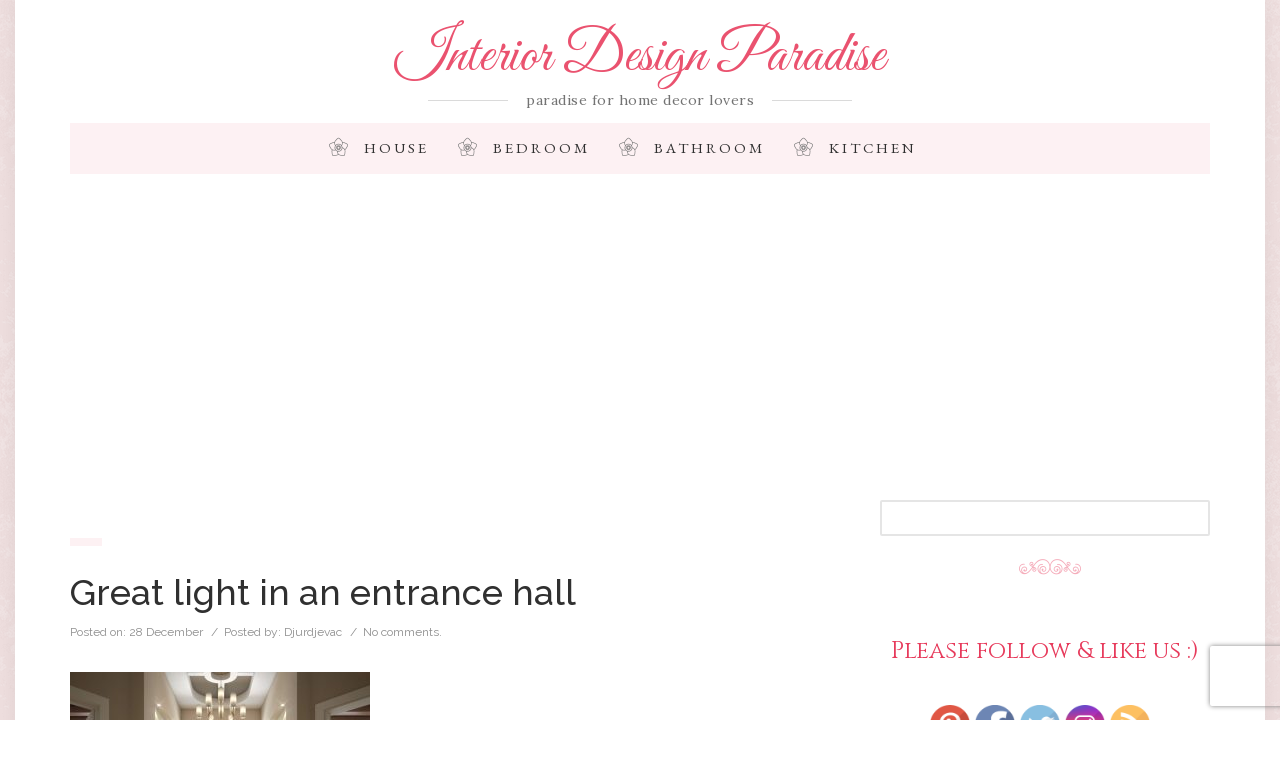

--- FILE ---
content_type: text/html; charset=UTF-8
request_url: https://interiordesignparadise.com/house/seven-brilliant-and-practical-ideas-for-your-entrance-hall.html/attachment/great-light-in-an-entrance-hall
body_size: 14695
content:
<!DOCTYPE html>
<html lang="en">
<!--[if IE 9]>
<html class="ie9" lang="en">    <![endif]-->
<!--[if IE 8]>
<html class="ie8" lang="en">    <![endif]-->
<head>

    

    <meta charset="UTF-8">
    <meta http-equiv="X-UA-Compatible" content="IE=edge">
    <meta name=viewport content="width=device-width, initial-scale=1">
        <link rel="alternate" href="https://interiordesignparadise.com/house/seven-brilliant-and-practical-ideas-for-your-entrance-hall.html/attachment/great-light-in-an-entrance-hall" hreflang="en-us" />
    <meta http-equiv="content-language" content="en-us">
    <meta name="p:domain_verify" content="4225d60ae2ab57e6b0f6e5b917a06ab3"/>

    <link rel=icon href=/favicon.ico sizes="16x16" type="image/png">

    <!-- Preloader css must be first -->
    <!--<link href="https://interiordesignparadise.com/wp-content/themes/emma/assets/custom/css/preloader.css" property='stylesheet' rel="stylesheet" type="text/css" media="screen"/>-->

    <!-- JS -->
    <script src="https://interiordesignparadise.com/wp-content/themes/emma/assets/vendor/animatedheader/js/modernizr.custom.js" type="c0f5c40262c92008c71c5c7e-text/javascript"></script>

    <!-- CSS -->
    <link href="https://interiordesignparadise.com/wp-content/themes/emma/assets/vendor/bootstrap/css/bootstrap.min.css" property='stylesheet' rel="stylesheet" type="text/css" media="screen"/>
    <link href="https://interiordesignparadise.com/wp-content/themes/emma/assets/vendor/fontawesome/css/font-awesome.min.css" property='stylesheet' rel="stylesheet" type="text/css" media="screen"/>

    <link href="https://interiordesignparadise.com/wp-content/themes/emma/assets/custom/css/style.css" property='stylesheet' rel="stylesheet" type="text/css" media="screen"/>
    <link href="https://interiordesignparadise.com/wp-content/themes/emma/style.css" property='stylesheet' rel="stylesheet" type="text/css" media="screen"/>

    <link rel="pingback" href="https://interiordesignparadise.com/xmlrpc.php" />
    
		<!-- All in One SEO 4.2.6.1 - aioseo.com -->
		<title>Great light in an entrance hall | Interior Design Paradise</title>
		<meta name="description" content="Great light in an entrance hall" />
		<meta name="robots" content="max-image-preview:large" />
		<meta name="google-site-verification" content="bQDZo_WB7oG_-K4y9K_dGGN_3huLVQ5sp5IxcM4EsWo" />
		<link rel="canonical" href="https://interiordesignparadise.com/house/seven-brilliant-and-practical-ideas-for-your-entrance-hall.html/attachment/great-light-in-an-entrance-hall" />
		<meta name="generator" content="All in One SEO (AIOSEO) 4.2.6.1 " />
		<meta property="og:locale" content="en_US" />
		<meta property="og:site_name" content="Interior Design Paradise | paradise for home decor lovers" />
		<meta property="og:type" content="article" />
		<meta property="og:title" content="Great light in an entrance hall | Interior Design Paradise" />
		<meta property="og:description" content="Great light in an entrance hall" />
		<meta property="og:url" content="https://interiordesignparadise.com/house/seven-brilliant-and-practical-ideas-for-your-entrance-hall.html/attachment/great-light-in-an-entrance-hall" />
		<meta property="article:published_time" content="2016-12-28T12:15:03+00:00" />
		<meta property="article:modified_time" content="2016-12-28T12:15:35+00:00" />
		<meta name="twitter:card" content="summary" />
		<meta name="twitter:title" content="Great light in an entrance hall | Interior Design Paradise" />
		<meta name="twitter:description" content="Great light in an entrance hall" />
		<meta name="google" content="nositelinkssearchbox" />
		<script type="application/ld+json" class="aioseo-schema">
			{"@context":"https:\/\/schema.org","@graph":[{"@type":"BreadcrumbList","@id":"https:\/\/interiordesignparadise.com\/house\/seven-brilliant-and-practical-ideas-for-your-entrance-hall.html\/attachment\/great-light-in-an-entrance-hall#breadcrumblist","itemListElement":[{"@type":"ListItem","@id":"https:\/\/interiordesignparadise.com\/#listItem","position":1,"item":{"@type":"WebPage","@id":"https:\/\/interiordesignparadise.com\/","name":"Home","description":"paradise for home decor lovers","url":"https:\/\/interiordesignparadise.com\/"},"nextItem":"https:\/\/interiordesignparadise.com\/house\/seven-brilliant-and-practical-ideas-for-your-entrance-hall.html\/attachment\/great-light-in-an-entrance-hall#listItem"},{"@type":"ListItem","@id":"https:\/\/interiordesignparadise.com\/house\/seven-brilliant-and-practical-ideas-for-your-entrance-hall.html\/attachment\/great-light-in-an-entrance-hall#listItem","position":2,"item":{"@type":"WebPage","@id":"https:\/\/interiordesignparadise.com\/house\/seven-brilliant-and-practical-ideas-for-your-entrance-hall.html\/attachment\/great-light-in-an-entrance-hall","name":"Great light in an entrance hall","description":"Great light in an entrance hall","url":"https:\/\/interiordesignparadise.com\/house\/seven-brilliant-and-practical-ideas-for-your-entrance-hall.html\/attachment\/great-light-in-an-entrance-hall"},"previousItem":"https:\/\/interiordesignparadise.com\/#listItem"}]},{"@type":"ItemPage","@id":"https:\/\/interiordesignparadise.com\/house\/seven-brilliant-and-practical-ideas-for-your-entrance-hall.html\/attachment\/great-light-in-an-entrance-hall#itempage","url":"https:\/\/interiordesignparadise.com\/house\/seven-brilliant-and-practical-ideas-for-your-entrance-hall.html\/attachment\/great-light-in-an-entrance-hall","name":"Great light in an entrance hall | Interior Design Paradise","description":"Great light in an entrance hall","inLanguage":"en-US","isPartOf":{"@id":"https:\/\/interiordesignparadise.com\/#website"},"breadcrumb":{"@id":"https:\/\/interiordesignparadise.com\/house\/seven-brilliant-and-practical-ideas-for-your-entrance-hall.html\/attachment\/great-light-in-an-entrance-hall#breadcrumblist"},"author":"https:\/\/interiordesignparadise.com\/author\/alice#author","creator":"https:\/\/interiordesignparadise.com\/author\/alice#author","datePublished":"2016-12-28T12:15:03+00:00","dateModified":"2016-12-28T12:15:35+00:00"},{"@type":"Organization","@id":"https:\/\/interiordesignparadise.com\/#organization","name":"Interior Design Paradise","url":"https:\/\/interiordesignparadise.com\/"},{"@type":"WebSite","@id":"https:\/\/interiordesignparadise.com\/#website","url":"https:\/\/interiordesignparadise.com\/","name":"Interior Design Paradise","description":"paradise for home decor lovers","inLanguage":"en-US","publisher":{"@id":"https:\/\/interiordesignparadise.com\/#organization"}}]}
		</script>
		<script type="c0f5c40262c92008c71c5c7e-text/javascript">
			window.ga=window.ga||function(){(ga.q=ga.q||[]).push(arguments)};ga.l=+new Date;
			ga('create', "UA-28159065-2", 'auto');
			ga('send', 'pageview');
		</script>
		<script async src="https://www.google-analytics.com/analytics.js" type="c0f5c40262c92008c71c5c7e-text/javascript"></script>
		<!-- All in One SEO -->

<link rel='dns-prefetch' href='//ajax.googleapis.com' />
<link rel='dns-prefetch' href='//www.google.com' />
<link rel='dns-prefetch' href='//fonts.googleapis.com' />
<link rel="alternate" type="application/rss+xml" title="Interior Design Paradise &raquo; Great light in an entrance hall Comments Feed" href="https://interiordesignparadise.com/house/seven-brilliant-and-practical-ideas-for-your-entrance-hall.html/attachment/great-light-in-an-entrance-hall/feed" />
<script type="c0f5c40262c92008c71c5c7e-text/javascript">
window._wpemojiSettings = {"baseUrl":"https:\/\/s.w.org\/images\/core\/emoji\/14.0.0\/72x72\/","ext":".png","svgUrl":"https:\/\/s.w.org\/images\/core\/emoji\/14.0.0\/svg\/","svgExt":".svg","source":{"concatemoji":"https:\/\/interiordesignparadise.com\/wp-includes\/js\/wp-emoji-release.min.js?ver=6.1"}};
/*! This file is auto-generated */
!function(e,a,t){var n,r,o,i=a.createElement("canvas"),p=i.getContext&&i.getContext("2d");function s(e,t){var a=String.fromCharCode,e=(p.clearRect(0,0,i.width,i.height),p.fillText(a.apply(this,e),0,0),i.toDataURL());return p.clearRect(0,0,i.width,i.height),p.fillText(a.apply(this,t),0,0),e===i.toDataURL()}function c(e){var t=a.createElement("script");t.src=e,t.defer=t.type="text/javascript",a.getElementsByTagName("head")[0].appendChild(t)}for(o=Array("flag","emoji"),t.supports={everything:!0,everythingExceptFlag:!0},r=0;r<o.length;r++)t.supports[o[r]]=function(e){if(p&&p.fillText)switch(p.textBaseline="top",p.font="600 32px Arial",e){case"flag":return s([127987,65039,8205,9895,65039],[127987,65039,8203,9895,65039])?!1:!s([55356,56826,55356,56819],[55356,56826,8203,55356,56819])&&!s([55356,57332,56128,56423,56128,56418,56128,56421,56128,56430,56128,56423,56128,56447],[55356,57332,8203,56128,56423,8203,56128,56418,8203,56128,56421,8203,56128,56430,8203,56128,56423,8203,56128,56447]);case"emoji":return!s([129777,127995,8205,129778,127999],[129777,127995,8203,129778,127999])}return!1}(o[r]),t.supports.everything=t.supports.everything&&t.supports[o[r]],"flag"!==o[r]&&(t.supports.everythingExceptFlag=t.supports.everythingExceptFlag&&t.supports[o[r]]);t.supports.everythingExceptFlag=t.supports.everythingExceptFlag&&!t.supports.flag,t.DOMReady=!1,t.readyCallback=function(){t.DOMReady=!0},t.supports.everything||(n=function(){t.readyCallback()},a.addEventListener?(a.addEventListener("DOMContentLoaded",n,!1),e.addEventListener("load",n,!1)):(e.attachEvent("onload",n),a.attachEvent("onreadystatechange",function(){"complete"===a.readyState&&t.readyCallback()})),(e=t.source||{}).concatemoji?c(e.concatemoji):e.wpemoji&&e.twemoji&&(c(e.twemoji),c(e.wpemoji)))}(window,document,window._wpemojiSettings);
</script>
<style type="text/css">
img.wp-smiley,
img.emoji {
	display: inline !important;
	border: none !important;
	box-shadow: none !important;
	height: 1em !important;
	width: 1em !important;
	margin: 0 0.07em !important;
	vertical-align: -0.1em !important;
	background: none !important;
	padding: 0 !important;
}
</style>
	<link rel='stylesheet' id='wp-block-library-css' href='https://interiordesignparadise.com/wp-includes/css/dist/block-library/style.min.css?ver=6.1' type='text/css' media='all' />
<link rel='stylesheet' id='classic-theme-styles-css' href='https://interiordesignparadise.com/wp-includes/css/classic-themes.min.css?ver=1' type='text/css' media='all' />
<style id='global-styles-inline-css' type='text/css'>
body{--wp--preset--color--black: #000000;--wp--preset--color--cyan-bluish-gray: #abb8c3;--wp--preset--color--white: #ffffff;--wp--preset--color--pale-pink: #f78da7;--wp--preset--color--vivid-red: #cf2e2e;--wp--preset--color--luminous-vivid-orange: #ff6900;--wp--preset--color--luminous-vivid-amber: #fcb900;--wp--preset--color--light-green-cyan: #7bdcb5;--wp--preset--color--vivid-green-cyan: #00d084;--wp--preset--color--pale-cyan-blue: #8ed1fc;--wp--preset--color--vivid-cyan-blue: #0693e3;--wp--preset--color--vivid-purple: #9b51e0;--wp--preset--gradient--vivid-cyan-blue-to-vivid-purple: linear-gradient(135deg,rgba(6,147,227,1) 0%,rgb(155,81,224) 100%);--wp--preset--gradient--light-green-cyan-to-vivid-green-cyan: linear-gradient(135deg,rgb(122,220,180) 0%,rgb(0,208,130) 100%);--wp--preset--gradient--luminous-vivid-amber-to-luminous-vivid-orange: linear-gradient(135deg,rgba(252,185,0,1) 0%,rgba(255,105,0,1) 100%);--wp--preset--gradient--luminous-vivid-orange-to-vivid-red: linear-gradient(135deg,rgba(255,105,0,1) 0%,rgb(207,46,46) 100%);--wp--preset--gradient--very-light-gray-to-cyan-bluish-gray: linear-gradient(135deg,rgb(238,238,238) 0%,rgb(169,184,195) 100%);--wp--preset--gradient--cool-to-warm-spectrum: linear-gradient(135deg,rgb(74,234,220) 0%,rgb(151,120,209) 20%,rgb(207,42,186) 40%,rgb(238,44,130) 60%,rgb(251,105,98) 80%,rgb(254,248,76) 100%);--wp--preset--gradient--blush-light-purple: linear-gradient(135deg,rgb(255,206,236) 0%,rgb(152,150,240) 100%);--wp--preset--gradient--blush-bordeaux: linear-gradient(135deg,rgb(254,205,165) 0%,rgb(254,45,45) 50%,rgb(107,0,62) 100%);--wp--preset--gradient--luminous-dusk: linear-gradient(135deg,rgb(255,203,112) 0%,rgb(199,81,192) 50%,rgb(65,88,208) 100%);--wp--preset--gradient--pale-ocean: linear-gradient(135deg,rgb(255,245,203) 0%,rgb(182,227,212) 50%,rgb(51,167,181) 100%);--wp--preset--gradient--electric-grass: linear-gradient(135deg,rgb(202,248,128) 0%,rgb(113,206,126) 100%);--wp--preset--gradient--midnight: linear-gradient(135deg,rgb(2,3,129) 0%,rgb(40,116,252) 100%);--wp--preset--duotone--dark-grayscale: url('#wp-duotone-dark-grayscale');--wp--preset--duotone--grayscale: url('#wp-duotone-grayscale');--wp--preset--duotone--purple-yellow: url('#wp-duotone-purple-yellow');--wp--preset--duotone--blue-red: url('#wp-duotone-blue-red');--wp--preset--duotone--midnight: url('#wp-duotone-midnight');--wp--preset--duotone--magenta-yellow: url('#wp-duotone-magenta-yellow');--wp--preset--duotone--purple-green: url('#wp-duotone-purple-green');--wp--preset--duotone--blue-orange: url('#wp-duotone-blue-orange');--wp--preset--font-size--small: 13px;--wp--preset--font-size--medium: 20px;--wp--preset--font-size--large: 36px;--wp--preset--font-size--x-large: 42px;}.has-black-color{color: var(--wp--preset--color--black) !important;}.has-cyan-bluish-gray-color{color: var(--wp--preset--color--cyan-bluish-gray) !important;}.has-white-color{color: var(--wp--preset--color--white) !important;}.has-pale-pink-color{color: var(--wp--preset--color--pale-pink) !important;}.has-vivid-red-color{color: var(--wp--preset--color--vivid-red) !important;}.has-luminous-vivid-orange-color{color: var(--wp--preset--color--luminous-vivid-orange) !important;}.has-luminous-vivid-amber-color{color: var(--wp--preset--color--luminous-vivid-amber) !important;}.has-light-green-cyan-color{color: var(--wp--preset--color--light-green-cyan) !important;}.has-vivid-green-cyan-color{color: var(--wp--preset--color--vivid-green-cyan) !important;}.has-pale-cyan-blue-color{color: var(--wp--preset--color--pale-cyan-blue) !important;}.has-vivid-cyan-blue-color{color: var(--wp--preset--color--vivid-cyan-blue) !important;}.has-vivid-purple-color{color: var(--wp--preset--color--vivid-purple) !important;}.has-black-background-color{background-color: var(--wp--preset--color--black) !important;}.has-cyan-bluish-gray-background-color{background-color: var(--wp--preset--color--cyan-bluish-gray) !important;}.has-white-background-color{background-color: var(--wp--preset--color--white) !important;}.has-pale-pink-background-color{background-color: var(--wp--preset--color--pale-pink) !important;}.has-vivid-red-background-color{background-color: var(--wp--preset--color--vivid-red) !important;}.has-luminous-vivid-orange-background-color{background-color: var(--wp--preset--color--luminous-vivid-orange) !important;}.has-luminous-vivid-amber-background-color{background-color: var(--wp--preset--color--luminous-vivid-amber) !important;}.has-light-green-cyan-background-color{background-color: var(--wp--preset--color--light-green-cyan) !important;}.has-vivid-green-cyan-background-color{background-color: var(--wp--preset--color--vivid-green-cyan) !important;}.has-pale-cyan-blue-background-color{background-color: var(--wp--preset--color--pale-cyan-blue) !important;}.has-vivid-cyan-blue-background-color{background-color: var(--wp--preset--color--vivid-cyan-blue) !important;}.has-vivid-purple-background-color{background-color: var(--wp--preset--color--vivid-purple) !important;}.has-black-border-color{border-color: var(--wp--preset--color--black) !important;}.has-cyan-bluish-gray-border-color{border-color: var(--wp--preset--color--cyan-bluish-gray) !important;}.has-white-border-color{border-color: var(--wp--preset--color--white) !important;}.has-pale-pink-border-color{border-color: var(--wp--preset--color--pale-pink) !important;}.has-vivid-red-border-color{border-color: var(--wp--preset--color--vivid-red) !important;}.has-luminous-vivid-orange-border-color{border-color: var(--wp--preset--color--luminous-vivid-orange) !important;}.has-luminous-vivid-amber-border-color{border-color: var(--wp--preset--color--luminous-vivid-amber) !important;}.has-light-green-cyan-border-color{border-color: var(--wp--preset--color--light-green-cyan) !important;}.has-vivid-green-cyan-border-color{border-color: var(--wp--preset--color--vivid-green-cyan) !important;}.has-pale-cyan-blue-border-color{border-color: var(--wp--preset--color--pale-cyan-blue) !important;}.has-vivid-cyan-blue-border-color{border-color: var(--wp--preset--color--vivid-cyan-blue) !important;}.has-vivid-purple-border-color{border-color: var(--wp--preset--color--vivid-purple) !important;}.has-vivid-cyan-blue-to-vivid-purple-gradient-background{background: var(--wp--preset--gradient--vivid-cyan-blue-to-vivid-purple) !important;}.has-light-green-cyan-to-vivid-green-cyan-gradient-background{background: var(--wp--preset--gradient--light-green-cyan-to-vivid-green-cyan) !important;}.has-luminous-vivid-amber-to-luminous-vivid-orange-gradient-background{background: var(--wp--preset--gradient--luminous-vivid-amber-to-luminous-vivid-orange) !important;}.has-luminous-vivid-orange-to-vivid-red-gradient-background{background: var(--wp--preset--gradient--luminous-vivid-orange-to-vivid-red) !important;}.has-very-light-gray-to-cyan-bluish-gray-gradient-background{background: var(--wp--preset--gradient--very-light-gray-to-cyan-bluish-gray) !important;}.has-cool-to-warm-spectrum-gradient-background{background: var(--wp--preset--gradient--cool-to-warm-spectrum) !important;}.has-blush-light-purple-gradient-background{background: var(--wp--preset--gradient--blush-light-purple) !important;}.has-blush-bordeaux-gradient-background{background: var(--wp--preset--gradient--blush-bordeaux) !important;}.has-luminous-dusk-gradient-background{background: var(--wp--preset--gradient--luminous-dusk) !important;}.has-pale-ocean-gradient-background{background: var(--wp--preset--gradient--pale-ocean) !important;}.has-electric-grass-gradient-background{background: var(--wp--preset--gradient--electric-grass) !important;}.has-midnight-gradient-background{background: var(--wp--preset--gradient--midnight) !important;}.has-small-font-size{font-size: var(--wp--preset--font-size--small) !important;}.has-medium-font-size{font-size: var(--wp--preset--font-size--medium) !important;}.has-large-font-size{font-size: var(--wp--preset--font-size--large) !important;}.has-x-large-font-size{font-size: var(--wp--preset--font-size--x-large) !important;}
.wp-block-navigation a:where(:not(.wp-element-button)){color: inherit;}
:where(.wp-block-columns.is-layout-flex){gap: 2em;}
.wp-block-pullquote{font-size: 1.5em;line-height: 1.6;}
</style>
<link rel='stylesheet' id='contact-form-7-css' href='https://interiordesignparadise.com/wp-content/plugins/contact-form-7/includes/css/styles.css?ver=5.6.4' type='text/css' media='all' />
<link rel='stylesheet' id='jpibfi-style-css' href='https://interiordesignparadise.com/wp-content/plugins/jquery-pin-it-button-for-images/css/client.css?ver=3.0.6' type='text/css' media='all' />
<link rel='stylesheet' id='et-gf-open-sans-css' href='https://fonts.googleapis.com/css?family=Open+Sans:400,700' type='text/css' media='all' />
<link rel='stylesheet' id='et_monarch-css-css' href='https://interiordesignparadise.com/wp-content/plugins/monarch/css/style.css?ver=1.3.1' type='text/css' media='all' />
<link rel='stylesheet' id='pc_google_analytics-frontend-css' href='https://interiordesignparadise.com/wp-content/plugins/pc-google-analytics/assets/css/frontend.css?ver=1.0.0' type='text/css' media='all' />
<link rel='stylesheet' id='SFSIPLUSmainCss-css' href='https://interiordesignparadise.com/wp-content/plugins/ultimate-social-media-plus/css/sfsi-style.css?ver=3.5.5' type='text/css' media='all' />
<script type="c0f5c40262c92008c71c5c7e-text/javascript" src='https://ajax.googleapis.com/ajax/libs/jquery/1.7.1/jquery.min.js' id='jquery-js'></script>
<script type="c0f5c40262c92008c71c5c7e-text/javascript" src='https://interiordesignparadise.com/wp-content/plugins/pc-google-analytics/assets/js/frontend.min.js?ver=1.0.0' id='pc_google_analytics-frontend-js'></script>
<script type="c0f5c40262c92008c71c5c7e-text/javascript" src='https://interiordesignparadise.com/wp-includes/js/jquery/jquery-migrate.min.js?ver=3.3.2' id='jquery-migrate-js'></script>

<!-- OG: 3.1.7 -->
<meta property="og:image" content="https://interiordesignparadise.com/wp-content/uploads/2016/12/Great-light-in-an-entrance-hall.jpg" /><meta property="og:image:secure_url" content="https://interiordesignparadise.com/wp-content/uploads/2016/12/Great-light-in-an-entrance-hall.jpg" /><meta property="og:image:width" content="600" /><meta property="og:image:height" content="400" /><meta property="og:image:alt" content="Great light in an entrance hall" /><meta property="og:image:type" content="image/jpeg" /><meta property="og:description" content="Great light in an entrance hall" /><meta property="og:type" content="article" /><meta property="og:locale" content="en_US" /><meta property="og:site_name" content="Interior Design Paradise" /><meta property="og:title" content="Great light in an entrance hall" /><meta property="og:url" content="https://interiordesignparadise.com/house/seven-brilliant-and-practical-ideas-for-your-entrance-hall.html/attachment/great-light-in-an-entrance-hall" /><meta property="og:updated_time" content="2016-12-28T12:15:35+00:00" />
<meta property="article:published_time" content="2016-12-28T12:15:03+00:00" /><meta property="article:modified_time" content="2016-12-28T12:15:35+00:00" /><meta property="article:author:first_name" content="Sladjana" /><meta property="article:author:last_name" content="Djurdjevac" /><meta property="article:author:username" content="Djurdjevac" />
<meta property="twitter:partner" content="ogwp" /><meta property="twitter:card" content="summary_large_image" /><meta property="twitter:image" content="https://interiordesignparadise.com/wp-content/uploads/2016/12/Great-light-in-an-entrance-hall.jpg" /><meta property="twitter:image:alt" content="Great light in an entrance hall" /><meta property="twitter:title" content="Great light in an entrance hall" /><meta property="twitter:description" content="Great light in an entrance hall" /><meta property="twitter:url" content="https://interiordesignparadise.com/house/seven-brilliant-and-practical-ideas-for-your-entrance-hall.html/attachment/great-light-in-an-entrance-hall" />
<meta itemprop="image" content="https://interiordesignparadise.com/wp-content/uploads/2016/12/Great-light-in-an-entrance-hall.jpg" /><meta itemprop="name" content="Great light in an entrance hall" /><meta itemprop="headline" content="Great light in an entrance hall" /><meta itemprop="description" content="Great light in an entrance hall" /><meta itemprop="datePublished" content="2016-12-28" /><meta itemprop="dateModified" content="2016-12-28T12:15:35+00:00" /><meta itemprop="author" content="Djurdjevac" />
<meta property="profile:first_name" content="Sladjana" /><meta property="profile:last_name" content="Djurdjevac" /><meta property="profile:username" content="Djurdjevac" />
<!-- /OG -->

<link rel="https://api.w.org/" href="https://interiordesignparadise.com/wp-json/" /><link rel="alternate" type="application/json" href="https://interiordesignparadise.com/wp-json/wp/v2/media/1260" /><link rel="EditURI" type="application/rsd+xml" title="RSD" href="https://interiordesignparadise.com/xmlrpc.php?rsd" />
<link rel="wlwmanifest" type="application/wlwmanifest+xml" href="https://interiordesignparadise.com/wp-includes/wlwmanifest.xml" />
<meta name="generator" content="WordPress 6.1" />
<link rel='shortlink' href='https://interiordesignparadise.com/?p=1260' />
<link rel="alternate" type="application/json+oembed" href="https://interiordesignparadise.com/wp-json/oembed/1.0/embed?url=https%3A%2F%2Finteriordesignparadise.com%2Fhouse%2Fseven-brilliant-and-practical-ideas-for-your-entrance-hall.html%2Fattachment%2Fgreat-light-in-an-entrance-hall" />
<link rel="alternate" type="text/xml+oembed" href="https://interiordesignparadise.com/wp-json/oembed/1.0/embed?url=https%3A%2F%2Finteriordesignparadise.com%2Fhouse%2Fseven-brilliant-and-practical-ideas-for-your-entrance-hall.html%2Fattachment%2Fgreat-light-in-an-entrance-hall&#038;format=xml" />
<style type="text/css">
	a.pinit-button.custom span {
		}

	.pinit-hover {
		opacity: 0.8 !important;
		filter: alpha(opacity=80) !important;
	}
	a.pinit-button {
	border-bottom: 0 !important;
	box-shadow: none !important;
	margin-bottom: 0 !important;
}
a.pinit-button::after {
    display: none;
}</style>
		<style type="text/css" id="et-social-custom-css">
				 
			</style>	<script type="c0f5c40262c92008c71c5c7e-text/javascript">
		(function(i,s,o,g,r,a,m){i['GoogleAnalyticsObject']=r;i[r]=i[r]||function(){
		(i[r].q=i[r].q||[]).push(arguments)},i[r].l=1*new Date();a=s.createElement(o),
		m=s.getElementsByTagName(o)[0];a.async=1;a.src=g;m.parentNode.insertBefore(a,m)
		})(window,document,'script','//www.google-analytics.com/analytics.js','ga');
		
		ga('create', 'UA-28159065-2', 'auto');
		ga('send', 'pageview');
		
		</script>
	<script type="c0f5c40262c92008c71c5c7e-text/javascript">
		window.addEventListener("sfsi_plus_functions_loaded", function() {
			var body = document.getElementsByTagName('body')[0];
			// console.log(body);
			body.classList.add("sfsi_plus_3.53");
		})
		// window.addEventListener('sfsi_plus_functions_loaded',function(e) {
		// 	jQuery("body").addClass("sfsi_plus_3.53")
		// });
		jQuery(document).ready(function(e) {
			jQuery("body").addClass("sfsi_plus_3.53")
		});

		function sfsi_plus_processfurther(ref) {
			var feed_id = '[base64]';
			var feedtype = 8;
			var email = jQuery(ref).find('input[name="email"]').val();
			var filter = /^([a-zA-Z0-9_\.\-])+\@(([a-zA-Z0-9\-])+\.)+([a-zA-Z0-9]{2,4})+$/;
			if ((email != "Enter your email") && (filter.test(email))) {
				if (feedtype == "8") {
					var url = "https://api.follow.it/subscription-form/" + feed_id + "/" + feedtype;
					window.open(url, "popupwindow", "scrollbars=yes,width=1080,height=760");
					return true;
				}
			} else {
				alert("Please enter email address");
				jQuery(ref).find('input[name="email"]').focus();
				return false;
			}
		}
	</script>
	<style>
		.sfsi_plus_subscribe_Popinner {
			width: 100% !important;
			height: auto !important;
			border: 1px solid #b5b5b5 !important;
			padding: 18px 0px !important;
			background-color: #ffffff !important;
		}

		.sfsi_plus_subscribe_Popinner form {
			margin: 0 20px !important;
		}

		.sfsi_plus_subscribe_Popinner h5 {
			font-family: Helvetica,Arial,sans-serif !important;

			font-weight: bold !important;
			color: #000000 !important;
			font-size: 16px !important;
			text-align: center !important;
			margin: 0 0 10px !important;
			padding: 0 !important;
		}

		.sfsi_plus_subscription_form_field {
			margin: 5px 0 !important;
			width: 100% !important;
			display: inline-flex;
			display: -webkit-inline-flex;
		}

		.sfsi_plus_subscription_form_field input {
			width: 100% !important;
			padding: 10px 0px !important;
		}

		.sfsi_plus_subscribe_Popinner input[type=email] {
			font-family: Helvetica,Arial,sans-serif !important;

			font-style: normal !important;
			color:  !important;
			font-size: 14px !important;
			text-align: center !important;
		}

		.sfsi_plus_subscribe_Popinner input[type=email]::-webkit-input-placeholder {
			font-family: Helvetica,Arial,sans-serif !important;

			font-style: normal !important;
			color:  !important;
			font-size: 14px !important;
			text-align: center !important;
		}

		.sfsi_plus_subscribe_Popinner input[type=email]:-moz-placeholder {
			/* Firefox 18- */
			font-family: Helvetica,Arial,sans-serif !important;

			font-style: normal !important;
			color:  !important;
			font-size: 14px !important;
			text-align: center !important;
		}

		.sfsi_plus_subscribe_Popinner input[type=email]::-moz-placeholder {
			/* Firefox 19+ */
			font-family: Helvetica,Arial,sans-serif !important;

			font-style: normal !important;
			color:  !important;
			font-size: 14px !important;
			text-align: center !important;
		}

		.sfsi_plus_subscribe_Popinner input[type=email]:-ms-input-placeholder {
			font-family: Helvetica,Arial,sans-serif !important;

			font-style: normal !important;
			color:  !important;
			font-size: 14px !important;
			text-align: center !important;
		}

		.sfsi_plus_subscribe_Popinner input[type=submit] {
			font-family: Helvetica,Arial,sans-serif !important;

			font-weight: bold !important;
			color: #000000 !important;
			font-size: 16px !important;
			text-align: center !important;
			background-color: #dedede !important;
		}
	</style>
	<meta name="follow.[base64]" content="QXT0sWDu2u9gZDjdfMJx"/><style>
	#lightGallery-slider .info .desc
	{
		direction: ltr !important;
		text-align: center !important;
	}
	#lightGallery-slider .info .title
	{
		direction: ltr !important;
		text-align: center !important;
	}
	</style>      <script type="c0f5c40262c92008c71c5c7e-text/javascript">
         var string = ".wp-lightbox-bank,", ie, ieVersion, lightease;
         jQuery(document).ready(function ($) {
                     string = ".gallery-item, ";
                        string += ".wp-caption > a, ";
                        string += "a:has(img[class*=wp-image-])";
                     if (navigator.appName == "Microsoft Internet Explorer") {
               //Set IE as true
               ie = true;
               //Create a user agent var
               var ua = navigator.userAgent;
               //Write a new regEx to find the version number
               var re = new RegExp("MSIE ([0-9]{1,}[.0-9]{0,})");
               //If the regEx through the userAgent is not null
               if (re.exec(ua) != null) {
                  //Set the IE version
                  ieVersion = parseInt(RegExp.$1);
               }
            }
            if (ie = true && ieVersion <= 9)
            {
               lightease = "";
            } else
            {
               lightease = "ease";
            }
            var selector = string.replace(/,\s*$/, "");
            jQuery(selector).lightGallery({
               caption: true,
               desc: true,
               disableOther: false,
               closable: true,
               errorMessage: "Could not load the item. Make sure the path is correct and item exist.",
               easing: lightease
            });
         });

      </script>
      <style type='text/css'>.rp4wp-related-posts ul{padding:0 auto;margin:0;float:left;display: flex;}
.rp4wp-related-posts ul>li{list-style:none;padding:0;margin:10px 0;clear:both;display:block;width:33%;}
.rp4wp-related-posts ul>li>p{margin:0;padding:0;}
.rp4wp-related-post-image{padding-right:25px;-moz-box-sizing:border-box;-webkit-box-sizing:border-box;box-sizing:border-box;float:left;
margin: 10px 0;}
.rp4wp-related-post-content {width: 50%;}</style>

    <!-- Facebook Pixel Code -->
    <script type="c0f5c40262c92008c71c5c7e-text/javascript">
        !function(f,b,e,v,n,t,s){if(f.fbq)return;n=f.fbq=function(){n.callMethod?
            n.callMethod.apply(n,arguments):n.queue.push(arguments)};if(!f._fbq)f._fbq=n;
            n.push=n;n.loaded=!0;n.version='2.0';n.queue=[];t=b.createElement(e);t.async=!0;
            t.src=v;s=b.getElementsByTagName(e)[0];s.parentNode.insertBefore(t,s)}(window,
            document,'script','https://connect.facebook.net/en_US/fbevents.js');
        fbq('init', '1840486922830422');
        fbq('track', 'PageView');
    </script>
    <noscript><img height="1" width="1" style="display:none"
                   src="https://www.facebook.com/tr?id=1840486922830422&ev=PageView&noscript=1"
        /></noscript>
    <!-- DO NOT MODIFY -->
    <!-- End Facebook Pixel Code -->
    <script data-ad-client="ca-pub-9732670843802818" async src="https://pagead2.googlesyndication.com/pagead/js/adsbygoogle.js" type="c0f5c40262c92008c71c5c7e-text/javascript"></script>
</head>
<body class="boxed single-post single-format-standard">

<!--Pre-Loader-->
<!--<div id="preloader"><img src="https://interiordesignparadise.com/wp-content/themes/emma/assets/custom/images/preloader.gif" alt="01"></div>-->
<!--/Pre-Loader-->

<div id="wrapper" class="et_monarch">

    <!-- Content -->
    <div id="page-content-wrapper" class="content-wrap">

        <!-- Header -->
        <header class="cbp-af-header toggled">
            <div class="cbp-af-inner">
                <div class="navbar navbar-default" role="navigation">
                    <div class="container">
                        <!-- Brand and toggle get grouped for better mobile display -->
                        <div class="navbar-header">
                            <h1 class="text-center"><a href="https://interiordesignparadise.com">Interior Design Paradise</a></h1>
                            <span class="small subtitle"><span class="lined">paradise for home decor lovers</span></span>
                            <button type="button" class="navbar-toggle" data-toggle="collapse" data-target=".navbar-ex1-collapse">
                                <span class="sr-only">Toggle navigation</span>
                                <span class="icon-bar"></span>
                                <span class="icon-bar"></span>
                                <span class="icon-bar"></span>
                            </button>
                        </div>
                    </div>
                    <div class="container">
                        <div class="bordered">
                            <!-- Collect the nav links, forms, and other content for toggling -->
                            <nav class="collapse navbar-collapse navbar-ex1-collapse e-centered">
                                <div class="menu-main-menu-container"><ul id="menu-main-menu" class="nav navbar-nav"><li id="menu-item-4" class="menu-item menu-item-type-taxonomy menu-item-object-category menu-item-4"><a href="https://interiordesignparadise.com/category/house">House</a></li>
<li id="menu-item-5" class="menu-item menu-item-type-taxonomy menu-item-object-category menu-item-5"><a href="https://interiordesignparadise.com/category/house/bedroom">Bedroom</a></li>
<li id="menu-item-1189" class="menu-item menu-item-type-taxonomy menu-item-object-category menu-item-1189"><a href="https://interiordesignparadise.com/category/house/bathroom">Bathroom</a></li>
<li id="menu-item-6" class="menu-item menu-item-type-taxonomy menu-item-object-category menu-item-6"><a href="https://interiordesignparadise.com/category/house/kitchen">Kitchen</a></li>
</ul></div>                            </nav>
                        </div>
                        <div class="e-divider-1 bg-color00"></div>
                    </div>
                </div>
            </div>
        </header>
        <!-- / Header -->

        <!-- Content Sections -->
        <div id="content">

    <!-- Post Feed -->
    <section id="articles" class="">

        <div class="container">
            <div class="row has-sidebar-right">

                <!--Content Column-->
                <div class="col-md-8 pull-left">
                    <div class="row">


                        
                            <article id="1260" class="post-block col-md-12 post hentry">
    <div class="post-detail">
        <div class="meta-cat">
                    </div>
        <h1 class="entry-title">Great light in an entrance hall</h1>        <div class="metas">
            Posted on: <a href="#!" class="meta-date">28 December</a>/&nbsp;
            Posted by: <a href="#!" class="meta-author">Djurdjevac</a>/&nbsp;
            <a href="#!" class="meta-comment">No comments.</a>
        </div>
    </div>
    <div class="post-excerpt">
    <input class="jpibfi" type="hidden"><p class="attachment"><a href='https://interiordesignparadise.com/wp-content/uploads/2016/12/Great-light-in-an-entrance-hall.jpg'><img width="300" height="200" src="https://interiordesignparadise.com/wp-content/uploads/2016/12/Great-light-in-an-entrance-hall-300x200.jpg" class="attachment-medium size-medium" alt="Great light in an entrance hall" decoding="async" loading="lazy" srcset="https://interiordesignparadise.com/wp-content/uploads/2016/12/Great-light-in-an-entrance-hall-300x200.jpg 300w, https://interiordesignparadise.com/wp-content/uploads/2016/12/Great-light-in-an-entrance-hall.jpg 600w" sizes="(max-width: 300px) 100vw, 300px" data-jpibfi-post-excerpt="Great light in an entrance hall" data-jpibfi-post-url="https://interiordesignparadise.com/house/seven-brilliant-and-practical-ideas-for-your-entrance-hall.html/attachment/great-light-in-an-entrance-hall" data-jpibfi-post-title="Great light in an entrance hall" data-jpibfi-src="https://interiordesignparadise.com/wp-content/uploads/2016/12/Great-light-in-an-entrance-hall-300x200.jpg" ></a></p>
<p>Great light in an entrance hall</p>
    </div>
</article><script type="c0f5c40262c92008c71c5c7e-text/javascript">(function() {
	window.mc4wp = window.mc4wp || {
		listeners: [],
		forms: {
			on: function(evt, cb) {
				window.mc4wp.listeners.push(
					{
						event   : evt,
						callback: cb
					}
				);
			}
		}
	}
})();
</script><!-- Mailchimp for WordPress v4.8.11 - https://wordpress.org/plugins/mailchimp-for-wp/ --><form id="mc4wp-form-1" class="mc4wp-form mc4wp-form-868" method="post" data-id="868" data-name="Free Interior Design Paradise News" ><div class="mc4wp-form-fields"><h4>
  Get Interior Design articles in your inbox - Signup for Newsletter
</h4>
<p>
	<label>Email address: </label>
	<input type="email" name="EMAIL" placeholder="Your email address" required />
</p>

<p>
	<input class="btn btn-rose" type="submit" value="Sign up" />
</p></div><label style="display: none !important;">Leave this field empty if you're human: <input type="text" name="_mc4wp_honeypot" value="" tabindex="-1" autocomplete="off" /></label><input type="hidden" name="_mc4wp_timestamp" value="1769695897" /><input type="hidden" name="_mc4wp_form_id" value="868" /><input type="hidden" name="_mc4wp_form_element_id" value="mc4wp-form-1" /><div class="mc4wp-response"></div></form><!-- / Mailchimp for WordPress Plugin --><!--Comments-->
<section id="comments" class="">
	<div class="e-divider-2"></div>
	<h3 class="font-accident-two-normal e-uppercase">
		Be first to comment	</h3>

	<ul class="media-list">
			</ul><!-- .comment-list -->
</section>

<div class="e-divider-8"></div>

<!--Post Comment-->
<section id="post-comment" class="">

	<div id="respond" class="comment-respond">
		<h3 id="reply-title" class="comment-reply-title">Leave a Reply <small><a rel="nofollow" id="cancel-comment-reply-link" href="/house/seven-brilliant-and-practical-ideas-for-your-entrance-hall.html/attachment/great-light-in-an-entrance-hall#respond" style="display:none;">Cancel reply</a></small></h3><form action="https://interiordesignparadise.com/wp-comments-post.php" method="post" id="" class=""><p class="comment-notes"><span id="email-notes">Your email address will not be published.</span> <span class="required-field-message">Required fields are marked <span class="required">*</span></span></p><p class="comment-form-comment"><label for="comment">Comment <span class="required">*</span></label> <textarea id="comment" name="comment" cols="45" rows="8" maxlength="65525" required="required"></textarea></p><p class="comment-form-author"><label for="author">Name <span class="required">*</span></label> <input id="author" name="author" type="text" value="" size="30" maxlength="245" autocomplete="name" required="required" /></p>
<p class="comment-form-email"><label for="email">Email <span class="required">*</span></label> <input id="email" name="email" type="text" value="" size="30" maxlength="100" aria-describedby="email-notes" autocomplete="email" required="required" /></p>
<p class="comment-form-url"><label for="url">Website</label> <input id="url" name="url" type="text" value="" size="30" maxlength="200" autocomplete="url" /></p>
<p class="form-submit"><input name="submit" type="submit" id="submit" class="btn btn-rose" value="Post Comment" /> <input type='hidden' name='comment_post_ID' value='1260' id='comment_post_ID' />
<input type='hidden' name='comment_parent' id='comment_parent' value='0' />
</p><p style="display: none;"><input type="hidden" id="akismet_comment_nonce" name="akismet_comment_nonce" value="3a8dee569b" /></p><p style="display: none !important;"><label>&#916;<textarea name="ak_hp_textarea" cols="45" rows="8" maxlength="100"></textarea></label><input type="hidden" id="ak_js_1" name="ak_js" value="157"/><script type="c0f5c40262c92008c71c5c7e-text/javascript">document.getElementById( "ak_js_1" ).setAttribute( "value", ( new Date() ).getTime() );</script></p></form>	</div><!-- #respond -->
	
</section>                    </div>
                </div>
                <!--/Content Column-->

                <!--Sidebar-->
                <div class="col-md-4 sticky-column" data-sticky_column >
                    <div class="sidebar">

                        <aside id="search-2" class="widget widget_search"><form role="search" method="get" id="searchform" class="searchform" action="https://interiordesignparadise.com/">
				<div>
					<label class="screen-reader-text" for="s">Search for:</label>
					<input type="text" value="" name="s" id="s" />
					<input type="submit" id="searchsubmit" value="Search" />
				</div>
			</form></aside><aside id="sfsi-plus-widget-2" class="widget sfsi_plus"><div class="title widget-title lined">Please follow &#038; like us :)</div>			<div class="sfsi_plus_widget" data-position="widget">
				<div id='sfsi_plus_wDiv'></div>
						<script type="c0f5c40262c92008c71c5c7e-text/javascript">
			window.addEventListener('sfsi_plus_functions_loaded', function() {
				if (typeof sfsi_plus_widget_set == 'function') {
					sfsi_plus_widget_set();
				}
			})
		</script>
		<div class="sfsiplus_norm_row sfsi_plus_wDiv"  style="width:315px;position:absolute;;text-align:center"><div style='width:40px; height:auto;margin-left:5px;margin-bottom:5px;' class='sfsi_plus_wicons shuffeldiv '><div class='sfsiplus_inerCnt'><a class=' sficn' data-effect='' target='_blank'  href='https://www.pinterest.com/interiordes0104/'  style='width:40px; height:40px;opacity:1;' ><img alt='Pinterest' title='Pinterest' src='https://interiordesignparadise.com/wp-content/plugins/ultimate-social-media-plus/images/icons_theme/default/default_pinterest.png' width='40' height='40' style='' class='sfcm sfsi_wicon sfsiplusid_round_icon_pinterest' data-effect=''  /></a></div></div><div style='width:40px; height:auto;margin-left:5px;margin-bottom:5px;' class='sfsi_plus_wicons shuffeldiv '><div class='sfsiplus_inerCnt'><a class=' sficn' data-effect='' target='_blank'  href='https://www.facebook.com/interiordesignparadise/'  style='width:40px; height:40px;opacity:1;' ><img alt='Facebook' title='Facebook' src='https://interiordesignparadise.com/wp-content/plugins/ultimate-social-media-plus/images/icons_theme/default/default_fb.png' width='40' height='40' style='' class='sfcm sfsi_wicon sfsiplusid_round_icon_facebook' data-effect=''  /></a><div class="sfsi_plus_tool_tip_2 sfsi_plus_fb_tool_bdr sfsi_plus_Tlleft sfsiplusid_facebook" style="display:block;width:62px;opacity:0;z-index:-1;"><span class="bot_arow bot_fb_arow"></span><div class="sfsi_plus_inside"><div  class='icon1'><a href='https://www.facebook.com/interiordesignparadise/' target='_blank'><img class='sfsi_plus_wicon' alt='Facebook' title='Facebook' src='https://interiordesignparadise.com/wp-content/plugins/ultimate-social-media-plus/images/visit_icons/Visit_us_fb/icon_Visit_us_en_US.png'  /></a></div><div  class='icon2'><div class="fb-like" data-href="https://interiordesignparadise.com/house/seven-brilliant-and-practical-ideas-for-your-entrance-hall.html/attachment/great-light-in-an-entrance-hall" data-width="180" data-show-faces="false" data-layout="button" data-action="like"></div></div></div></div></div></div><div style='width:40px; height:auto;margin-left:5px;margin-bottom:5px;' class='sfsi_plus_wicons shuffeldiv '><div class='sfsiplus_inerCnt'><a class=' sficn' data-effect='' target='_blank'  href='https://twitter.com/IntDParadise'  style='width:40px; height:40px;opacity:1;' ><img alt='Twitter' title='Twitter' src='https://interiordesignparadise.com/wp-content/plugins/ultimate-social-media-plus/images/icons_theme/default/default_twitter.png' width='40' height='40' style='' class='sfcm sfsi_wicon sfsiplusid_round_icon_twitter' data-effect=''  /></a><div class="sfsi_plus_tool_tip_2 sfsi_plus_twt_tool_bdr sfsi_plus_Tlleft sfsiplusid_twitter" style="display:block;width:59px;opacity:0;z-index:-1;"><span class="bot_arow bot_twt_arow"></span><div class="sfsi_plus_inside"><style>#sfsi_plus_floater .sfsi_plus_twt_tool_bdr .sfsi_plus_inside{margin-top: -18px;}</style><div  class='cstmicon1'><a href='https://twitter.com/IntDParadise' target='_blank'><img class='sfsi_plus_wicon' alt='Visit Us' title='Visit Us' src='https://interiordesignparadise.com/wp-content/plugins/ultimate-social-media-plus/images/visit_icons/Visit_us_twitter/icon_Visit_us_en_US.png'  /></a></div><div  class='icon1'><a target='_blank' href='https://twitter.com/intent/user?screen_name=IntDParadise'><img nopin='nopin' width='auto' src='https://interiordesignparadise.com/wp-content/plugins/ultimate-social-media-plus/images/share_icons/Twitter_Follow/en_US_Follow.svg' class='sfsi_premium_wicon' alt='Follow Me' title='Follow Me' style='opacity: 1;''></a></div></div></div></div></div><div style='width:40px; height:auto;margin-left:5px;margin-bottom:5px;' class='sfsi_plus_wicons shuffeldiv '><div class='sfsiplus_inerCnt'><a class=' sficn' data-effect='' target='_blank'  href='https://www.instagram.com/interiordesignparadise/'  style='width:40px; height:40px;opacity:1;' ><img alt='Instagram' title='Instagram' src='https://interiordesignparadise.com/wp-content/plugins/ultimate-social-media-plus/images/icons_theme/default/default_instagram.png' width='40' height='40' style='' class='sfcm sfsi_wicon sfsiplusid_round_icon_instagram' data-effect=''  /></a></div></div><div style='width:40px; height:auto;margin-left:5px;margin-bottom:5px;' class='sfsi_plus_wicons shuffeldiv '><div class='sfsiplus_inerCnt'><a class=' sficn' data-effect='' target='_blank' href="https://interiordesignparadise.com/feed" style='width:40px; height:40px;opacity:1;'><img alt='RSS' title='RSS' src='https://interiordesignparadise.com/wp-content/plugins/ultimate-social-media-plus/images/icons_theme/default/default_rss.png' width='40' height='40' style='' class='sfcm sfsi_wicon sfsiplusid_round_icon_rss' data-effect=''  /></a></div></div></div ><div id="sfsi_holder" class="sfsi_plus_holders" style="position: relative; float: left;width:100%;z-index:-1;"></div ><script type="c0f5c40262c92008c71c5c7e-text/javascript"></script>				<div style="clear: both;"></div>
			</div>
		</aside><aside id="mc4wp_form_widget-2" class="widget widget_mc4wp_form_widget"><div class="title widget-title lined">Newsletter</div><script type="c0f5c40262c92008c71c5c7e-text/javascript">(function() {
	window.mc4wp = window.mc4wp || {
		listeners: [],
		forms: {
			on: function(evt, cb) {
				window.mc4wp.listeners.push(
					{
						event   : evt,
						callback: cb
					}
				);
			}
		}
	}
})();
</script><!-- Mailchimp for WordPress v4.8.11 - https://wordpress.org/plugins/mailchimp-for-wp/ --><form id="mc4wp-form-2" class="mc4wp-form mc4wp-form-868" method="post" data-id="868" data-name="Free Interior Design Paradise News" ><div class="mc4wp-form-fields"><h4>
  Get Interior Design articles in your inbox - Signup for Newsletter
</h4>
<p>
	<label>Email address: </label>
	<input type="email" name="EMAIL" placeholder="Your email address" required />
</p>

<p>
	<input class="btn btn-rose" type="submit" value="Sign up" />
</p></div><label style="display: none !important;">Leave this field empty if you're human: <input type="text" name="_mc4wp_honeypot" value="" tabindex="-1" autocomplete="off" /></label><input type="hidden" name="_mc4wp_timestamp" value="1769695897" /><input type="hidden" name="_mc4wp_form_id" value="868" /><input type="hidden" name="_mc4wp_form_element_id" value="mc4wp-form-2" /><div class="mc4wp-response"></div></form><!-- / Mailchimp for WordPress Plugin --></aside><aside id="categories-2" class="widget widget_categories"><div class="title widget-title lined">Categories</div>
			<ul>
					<li class="cat-item cat-item-7"><a href="https://interiordesignparadise.com/category/house/bathroom">Bathroom</a>
</li>
	<li class="cat-item cat-item-5"><a href="https://interiordesignparadise.com/category/house/bedroom">Bedroom</a>
</li>
	<li class="cat-item cat-item-2"><a href="https://interiordesignparadise.com/category/house">House</a>
</li>
	<li class="cat-item cat-item-3"><a href="https://interiordesignparadise.com/category/house/kitchen">Kitchen</a>
</li>
	<li class="cat-item cat-item-4"><a href="https://interiordesignparadise.com/category/house/living-room">Living Room</a>
</li>
			</ul>

			</aside><aside id="archives-2" class="widget widget_archive"><div class="title widget-title lined">Archives</div>
			<ul>
					<li><a href='https://interiordesignparadise.com/2022/05'>May 2022</a></li>
	<li><a href='https://interiordesignparadise.com/2022/04'>April 2022</a></li>
	<li><a href='https://interiordesignparadise.com/2022/03'>March 2022</a></li>
	<li><a href='https://interiordesignparadise.com/2022/02'>February 2022</a></li>
	<li><a href='https://interiordesignparadise.com/2022/01'>January 2022</a></li>
	<li><a href='https://interiordesignparadise.com/2021/12'>December 2021</a></li>
	<li><a href='https://interiordesignparadise.com/2021/11'>November 2021</a></li>
	<li><a href='https://interiordesignparadise.com/2021/10'>October 2021</a></li>
	<li><a href='https://interiordesignparadise.com/2021/09'>September 2021</a></li>
	<li><a href='https://interiordesignparadise.com/2021/06'>June 2021</a></li>
	<li><a href='https://interiordesignparadise.com/2021/05'>May 2021</a></li>
	<li><a href='https://interiordesignparadise.com/2017/05'>May 2017</a></li>
	<li><a href='https://interiordesignparadise.com/2017/04'>April 2017</a></li>
	<li><a href='https://interiordesignparadise.com/2017/03'>March 2017</a></li>
	<li><a href='https://interiordesignparadise.com/2017/02'>February 2017</a></li>
	<li><a href='https://interiordesignparadise.com/2017/01'>January 2017</a></li>
	<li><a href='https://interiordesignparadise.com/2016/12'>December 2016</a></li>
	<li><a href='https://interiordesignparadise.com/2016/11'>November 2016</a></li>
	<li><a href='https://interiordesignparadise.com/2016/10'>October 2016</a></li>
	<li><a href='https://interiordesignparadise.com/2016/09'>September 2016</a></li>
			</ul>

			</aside><aside id="meta-2" class="widget widget_meta"><div class="title widget-title lined">Meta</div>
		<ul>
						<li><a href="https://interiordesignparadise.com/wp-login.php">Log in</a></li>
			<li><a href="https://interiordesignparadise.com/feed">Entries feed</a></li>
			<li><a href="https://interiordesignparadise.com/comments/feed">Comments feed</a></li>

			<li><a href="https://wordpress.org/">WordPress.org</a></li>
		</ul>

		</aside>
                    </div>
                </div>
                <!--/Sidebar-->

            </div>
        </div>

    </section>
    <!-- /Post Feed -->


    <div class="e-divider-6"></div>
    <div class="text-center"><div class="ornament-divider-fullwidth"><i class="flaticon-art-3"></i></div></div>
    <div class="e-divider-4"></div>

    </div>
    <!-- /Content Sections -->


<!-- footer -->
<footer>
    <div id="footer-wrapper" class="">
        <div class="container">
            <div class="row">
                <div class="col-md-4">
                    <div class="footer-sign">
                        <!--<i class="flaticon-christmas-rose"></i>-->
                    </div>
                    <div class="footer-title">
                        <h2 class="font-accident-two-normal darkrose uppercase">Interior Design Paradise</h2>
                        <!--<span class="small subtitle darkrose">paradise for home decor lovers</span>-->
                        <div class="e-divider-5"></div>
                    </div>
                </div>
                <!--
                <div class="col-md-5">
                    <p><input class="newsletter-email" type="email" required="" name="ne" placeholder="Subscribe to news"></p>
                </div>
                <div class="col-md-3">
                    <!--<div class="e-divider-1"></div>-->

                    <div class="follow">
                        <ul class="list-inline social">
                            <li><a target="_blank" href="https://www.facebook.com/interiordesignparadise/" class="rst-icon-facebook"><i class="fa fa-facebook"></i></a></li>
                            <li><a target="_blank" href="https://twitter.com/IntDParadise" class="rst-icon-twitter"><i class="fa fa-twitter"></i></a></li>
                            <li><a target="_blank" href="https://www.pinterest.com/interiordes0104/" class="rst-icon-pinterest"><i class="fa fa-pinterest"></i></a></li>
                            <li><a target="_blank" href="https://www.instagram.com/interiordesignparadise/" class="rst-icon-instagram"><i class="fa fa-instagram"></i></a></li>
                        </ul>
                    </div>
                </div>

            </div>
            <div class="row">
                <div class="col-md-4 col-sm-6 col-xs-12">
                    <div class="infoblock">
                        <!-- About Widget -->
                        <!--<p class="small color06">Elegant Blog HTML Template. <br>Clean, minimalist and awesome<br>template for blogging based on the latest <br>Bootstrap 3.3.6.</p>-->
                        <div class="e-divider-1"></div>
                        <!-- / About Widget -->
                    </div>
                </div>
                <div class="col-md-3 col-sm-6 col-xs-12 mb-sm-30 mb-xs-0">
                    <div class="infoblock">
                        <!-- Contacts Widget -->

                        <div class="navlinks">
                            <ul id="menu-footer-left" class="nav footer-nav"><li id="menu-item-9792" class="menu-item menu-item-type-post_type menu-item-object-page menu-item-9792"><a href="https://interiordesignparadise.com/who-we-are">Who we are?</a></li>
<li id="menu-item-9778" class="menu-item menu-item-type-post_type menu-item-object-page menu-item-9778"><a href="https://interiordesignparadise.com/contact-us">Contact Us</a></li>
</ul>                        </div>
                        <!-- / Contacts Widget -->
                    </div>
                </div>
                <div class="col-md-2 col-sm-6 col-xs-12">
                    <div class="infoblock">
                        <div class="navlinks">
                            <ul id="menu-footer-right" class="nav footer-nav"><li id="menu-item-9789" class="menu-item menu-item-type-post_type menu-item-object-page menu-item-9789"><a href="https://interiordesignparadise.com/terms-and-conditions">Terms and Conditions</a></li>
<li id="menu-item-9788" class="menu-item menu-item-type-post_type menu-item-object-page menu-item-9788"><a href="https://interiordesignparadise.com/privacy-policy">Privacy Policy</a></li>
</ul>                        </div>
                    </div>
                </div>
                <!--
                <div class="col-md-3 col-sm-6 col-xs-12">
                    <div class="infoblock">
                        <p class="small color06">
                            123-123 Direct Drive,<br>2233 Daytona Beach, FLorida USA
                        </p>
                        <p class="small color06">
                            +1 234 567-45-67
                        </p>
                    </div>
                </div>
                -->
            </div>
        </div>
    </div>
    <div class="e-divider-5"></div>
    <div id="copyrights-wrapper" class="bg-color00">
        <div class="container">
            <div class="copyright">
                <p> © 2026 Interior Design Paradise. All rights reserved.</p>
                <!--<p> Made by <a href="http://neuethemes.net" target="_blank">Neuethemes</a></p>-->
            </div>
        </div>
    </div>
</footer>
<!-- /footer -->

<!-- Back to Top -->
<div id="back-top"><a href="#top"></a></div>
<!-- /Back to Top -->

</div>
<!-- /Content -->

</div>


<div id="image-cache" class="hidden"></div>


<!-- JS -->
<script src="https://interiordesignparadise.com/wp-content/themes/emma/assets/vendor/jquery/js/jquery-2.2.0.min.js" type="c0f5c40262c92008c71c5c7e-text/javascript"></script>
<script src="https://interiordesignparadise.com/wp-content/themes/emma/assets/vendor/bootstrap/js/bootstrap.min.js" type="c0f5c40262c92008c71c5c7e-text/javascript"></script>
<script async src="https://interiordesignparadise.com/wp-content/themes/emma/assets/vendor/animatedheader/js/classie.js" type="c0f5c40262c92008c71c5c7e-text/javascript"></script>
<script async src="https://interiordesignparadise.com/wp-content/themes/emma/assets/vendor/animatedheader/js/cbpAnimatedHeader.min.js" type="c0f5c40262c92008c71c5c7e-text/javascript"></script>
<script async src="https://interiordesignparadise.com/wp-content/themes/emma/assets/vendor/sticky-scroll/js/jquery.stickit.min.js" type="c0f5c40262c92008c71c5c7e-text/javascript"></script>
<script src="https://interiordesignparadise.com/wp-content/themes/emma/assets/vendor/imagesloaded/js/imagesloaded.pkgd.min.js" type="c0f5c40262c92008c71c5c7e-text/javascript"></script>
<script type="c0f5c40262c92008c71c5c7e-text/javascript">
    jQuery(document).ready(function (jQuery) {
        jQuery('.post-excerpt img').removeAttr('width').removeAttr('height');
        jQuery('.post-excerpt img').addClass('img-responsive');

        jQuery( ".post-excerpt .wp-caption" ).each(function( index ) {
            var id = jQuery(this).attr('id');
            if (id.indexOf("attachment_") === 0) {
                jQuery(this).attr("style", "");
            }
        });
    });
</script>


<!-- Custom scripts -->
<script async src="https://interiordesignparadise.com/wp-content/themes/emma/assets/custom/js/script.js" type="c0f5c40262c92008c71c5c7e-text/javascript"></script>
    <div class="et_monarch">
        <div class="et_social_pin_images_outer">
					<div class="et_social_pinterest_window">
						<div class="et_social_modal_header"><h3>Pin It on Pinterest</h3><span class="et_social_close"></span></div>
						<div class="et_social_pin_images" data-permalink="https://interiordesignparadise.com/house/seven-brilliant-and-practical-ideas-for-your-entrance-hall.html/attachment/great-light-in-an-entrance-hall" data-title="Great light in an entrance hall" data-post_id="1260"></div>
					</div>
				</div>		<!--facebook like and share js -->
		<div id="fb-root"></div>

		<script type="c0f5c40262c92008c71c5c7e-text/javascript">
			(function(d, s, id) {
				var js, fjs = d.getElementsByTagName(s)[0];
				if (d.getElementById(id)) return;
				js = d.createElement(s);
				js.id = id;
				js.src = "//connect.facebook.net/en_US/sdk.js#xfbml=1&version=v2.5";
				fjs.parentNode.insertBefore(js, fjs);
			}(document, 'script', 'facebook-jssdk'));
		</script>
	<script type="c0f5c40262c92008c71c5c7e-text/javascript">
	window.addEventListener('sfsi_plus_functions_loaded', function() {
		if (typeof sfsi_plus_responsive_toggle == 'function') {
			sfsi_plus_responsive_toggle(0);
			// console.log('sfsi_plus_responsive_toggle');
		}
	})
</script>

<script type="c0f5c40262c92008c71c5c7e-text/javascript">(function() {function maybePrefixUrlField() {
	if (this.value.trim() !== '' && this.value.indexOf('http') !== 0) {
		this.value = "http://" + this.value;
	}
}

var urlFields = document.querySelectorAll('.mc4wp-form input[type="url"]');
if (urlFields) {
	for (var j=0; j < urlFields.length; j++) {
		urlFields[j].addEventListener('blur', maybePrefixUrlField);
	}
}
})();</script><link rel='stylesheet' id='wp-lightbox-bank.css-css' href='https://interiordesignparadise.com/wp-content/plugins/wp-lightbox-bank/assets/css/wp-lightbox-bank.css?ver=6.1' type='text/css' media='all' />
<script type="c0f5c40262c92008c71c5c7e-text/javascript" src='https://interiordesignparadise.com/wp-content/plugins/contact-form-7/includes/swv/js/index.js?ver=5.6.4' id='swv-js'></script>
<script type="c0f5c40262c92008c71c5c7e-text/javascript" id='contact-form-7-js-extra'>
/* <![CDATA[ */
var wpcf7 = {"api":{"root":"https:\/\/interiordesignparadise.com\/wp-json\/","namespace":"contact-form-7\/v1"},"cached":"1"};
/* ]]> */
</script>
<script type="c0f5c40262c92008c71c5c7e-text/javascript" src='https://interiordesignparadise.com/wp-content/plugins/contact-form-7/includes/js/index.js?ver=5.6.4' id='contact-form-7-js'></script>
<script type="c0f5c40262c92008c71c5c7e-text/javascript" id='jpibfi-script-js-extra'>
/* <![CDATA[ */
var jpibfi_options = {"hover":{"siteTitle":"Interior Design Paradise","image_selector":".post-excerpt img","disabled_classes":"wp-smiley;nopin","enabled_classes":"","min_image_height":0,"min_image_height_small":0,"min_image_width":0,"min_image_width_small":0,"show_on":"[single],[page],[archive],[search],[category]","disable_on":"[home]","show_button":"hover","button_margin_bottom":20,"button_margin_top":20,"button_margin_left":20,"button_margin_right":20,"button_position":"top-left","description_option":["img_title","img_alt","post_title"],"transparency_value":0.2,"pin_image":"old_default","pin_image_button":"square","pin_image_icon":"circle","pin_image_size":"normal","custom_image_url":"","scale_pin_image":false,"pin_linked_url":true,"pinLinkedImages":true,"pinImageWidth":65,"pinImageHeight":41,"scroll_selector":"","support_srcset":false}};
/* ]]> */
</script>
<script type="c0f5c40262c92008c71c5c7e-text/javascript" src='https://interiordesignparadise.com/wp-content/plugins/jquery-pin-it-button-for-images/js/jpibfi.client.js?ver=3.0.6' id='jpibfi-script-js'></script>
<script type="c0f5c40262c92008c71c5c7e-text/javascript" src='https://interiordesignparadise.com/wp-content/plugins/monarch/js/idle-timer.min.js?ver=1.3.1' id='et_monarch-idle-js'></script>
<script type="c0f5c40262c92008c71c5c7e-text/javascript" id='et_monarch-custom-js-js-extra'>
/* <![CDATA[ */
var monarchSettings = {"ajaxurl":"https:\/\/interiordesignparadise.com\/wp-admin\/admin-ajax.php","pageurl":"https:\/\/interiordesignparadise.com\/house\/seven-brilliant-and-practical-ideas-for-your-entrance-hall.html\/attachment\/great-light-in-an-entrance-hall","stats_nonce":"17ee11ea10","share_counts":"62cb867628","follow_counts":"9e48170c80","total_counts":"b2ced49563","media_single":"e21502a17f","media_total":"32dbbb55f9","generate_all_window_nonce":"95c23f264b","no_img_message":"No images available for sharing on this page"};
/* ]]> */
</script>
<script type="c0f5c40262c92008c71c5c7e-text/javascript" src='https://interiordesignparadise.com/wp-content/plugins/monarch/js/custom.js?ver=1.3.1' id='et_monarch-custom-js-js'></script>
<script type="c0f5c40262c92008c71c5c7e-text/javascript" src='https://interiordesignparadise.com/wp-includes/js/jquery/ui/core.min.js?ver=1.13.2' id='jquery-ui-core-js'></script>
<script type="c0f5c40262c92008c71c5c7e-text/javascript" src='https://interiordesignparadise.com/wp-content/plugins/ultimate-social-media-plus/js/shuffle/modernizr.custom.min.js?ver=6.1' id='SFSIPLUSjqueryModernizr-js'></script>
<script type="c0f5c40262c92008c71c5c7e-text/javascript" id='SFSIPLUSCustomJs-js-extra'>
/* <![CDATA[ */
var sfsi_plus_ajax_object = {"ajax_url":"https:\/\/interiordesignparadise.com\/wp-admin\/admin-ajax.php","plugin_url":"https:\/\/interiordesignparadise.com\/wp-content\/plugins\/ultimate-social-media-plus\/","rest_url":"https:\/\/interiordesignparadise.com\/wp-json\/"};
var sfsi_plus_links = {"admin_url":"https:\/\/interiordesignparadise.com\/wp-admin\/","plugin_dir_url":"https:\/\/interiordesignparadise.com\/wp-content\/plugins\/ultimate-social-media-plus\/","rest_url":"https:\/\/interiordesignparadise.com\/wp-json\/","pretty_perma":"yes"};
/* ]]> */
</script>
<script type="c0f5c40262c92008c71c5c7e-text/javascript" src='https://interiordesignparadise.com/wp-content/plugins/ultimate-social-media-plus/js/custom.js?ver=3.5.5' id='SFSIPLUSCustomJs-js'></script>
<script type="c0f5c40262c92008c71c5c7e-text/javascript" src='https://www.google.com/recaptcha/api.js?render=6LeuTZseAAAAADGXKAsltIyhEJxB8Kj1ALcJv9pi&#038;ver=3.0' id='google-recaptcha-js'></script>
<script type="c0f5c40262c92008c71c5c7e-text/javascript" src='https://interiordesignparadise.com/wp-includes/js/dist/vendor/regenerator-runtime.min.js?ver=0.13.9' id='regenerator-runtime-js'></script>
<script type="c0f5c40262c92008c71c5c7e-text/javascript" src='https://interiordesignparadise.com/wp-includes/js/dist/vendor/wp-polyfill.min.js?ver=3.15.0' id='wp-polyfill-js'></script>
<script type="c0f5c40262c92008c71c5c7e-text/javascript" id='wpcf7-recaptcha-js-extra'>
/* <![CDATA[ */
var wpcf7_recaptcha = {"sitekey":"6LeuTZseAAAAADGXKAsltIyhEJxB8Kj1ALcJv9pi","actions":{"homepage":"homepage","contactform":"contactform"}};
/* ]]> */
</script>
<script type="c0f5c40262c92008c71c5c7e-text/javascript" src='https://interiordesignparadise.com/wp-content/plugins/contact-form-7/modules/recaptcha/index.js?ver=5.6.4' id='wpcf7-recaptcha-js'></script>
<script type="c0f5c40262c92008c71c5c7e-text/javascript" src='https://interiordesignparadise.com/wp-content/plugins/wp-lightbox-bank/assets/js/wp-lightbox-bank.js?ver=6.1' id='wp-lightbox-bank.js-js'></script>
<script defer type="c0f5c40262c92008c71c5c7e-text/javascript" src='https://interiordesignparadise.com/wp-content/plugins/akismet/_inc/akismet-frontend.js?ver=1684848242' id='akismet-frontend-js'></script>
<script type="c0f5c40262c92008c71c5c7e-text/javascript" defer src='https://interiordesignparadise.com/wp-content/plugins/mailchimp-for-wp/assets/js/forms.js?ver=4.8.11' id='mc4wp-forms-api-js'></script>
    </div>
<script src="/cdn-cgi/scripts/7d0fa10a/cloudflare-static/rocket-loader.min.js" data-cf-settings="c0f5c40262c92008c71c5c7e-|49" defer></script><script defer src="https://static.cloudflareinsights.com/beacon.min.js/vcd15cbe7772f49c399c6a5babf22c1241717689176015" integrity="sha512-ZpsOmlRQV6y907TI0dKBHq9Md29nnaEIPlkf84rnaERnq6zvWvPUqr2ft8M1aS28oN72PdrCzSjY4U6VaAw1EQ==" data-cf-beacon='{"version":"2024.11.0","token":"df1cb262bbf44db085d3883a85250449","r":1,"server_timing":{"name":{"cfCacheStatus":true,"cfEdge":true,"cfExtPri":true,"cfL4":true,"cfOrigin":true,"cfSpeedBrain":true},"location_startswith":null}}' crossorigin="anonymous"></script>
</body>
</html>
<!--
Performance optimized by W3 Total Cache. Learn more: https://www.boldgrid.com/w3-total-cache/

Object Caching 0/197 objects using redis
Page Caching using redis (SSL caching disabled) 
Database Caching using redis (Request-wide modification query)

Served from: interiordesignparadise.com @ 2026-01-29 14:11:37 by W3 Total Cache
-->

--- FILE ---
content_type: text/html; charset=utf-8
request_url: https://www.google.com/recaptcha/api2/anchor?ar=1&k=6LeuTZseAAAAADGXKAsltIyhEJxB8Kj1ALcJv9pi&co=aHR0cHM6Ly9pbnRlcmlvcmRlc2lnbnBhcmFkaXNlLmNvbTo0NDM.&hl=en&v=N67nZn4AqZkNcbeMu4prBgzg&size=invisible&anchor-ms=20000&execute-ms=30000&cb=84covfi7cwgs
body_size: 48761
content:
<!DOCTYPE HTML><html dir="ltr" lang="en"><head><meta http-equiv="Content-Type" content="text/html; charset=UTF-8">
<meta http-equiv="X-UA-Compatible" content="IE=edge">
<title>reCAPTCHA</title>
<style type="text/css">
/* cyrillic-ext */
@font-face {
  font-family: 'Roboto';
  font-style: normal;
  font-weight: 400;
  font-stretch: 100%;
  src: url(//fonts.gstatic.com/s/roboto/v48/KFO7CnqEu92Fr1ME7kSn66aGLdTylUAMa3GUBHMdazTgWw.woff2) format('woff2');
  unicode-range: U+0460-052F, U+1C80-1C8A, U+20B4, U+2DE0-2DFF, U+A640-A69F, U+FE2E-FE2F;
}
/* cyrillic */
@font-face {
  font-family: 'Roboto';
  font-style: normal;
  font-weight: 400;
  font-stretch: 100%;
  src: url(//fonts.gstatic.com/s/roboto/v48/KFO7CnqEu92Fr1ME7kSn66aGLdTylUAMa3iUBHMdazTgWw.woff2) format('woff2');
  unicode-range: U+0301, U+0400-045F, U+0490-0491, U+04B0-04B1, U+2116;
}
/* greek-ext */
@font-face {
  font-family: 'Roboto';
  font-style: normal;
  font-weight: 400;
  font-stretch: 100%;
  src: url(//fonts.gstatic.com/s/roboto/v48/KFO7CnqEu92Fr1ME7kSn66aGLdTylUAMa3CUBHMdazTgWw.woff2) format('woff2');
  unicode-range: U+1F00-1FFF;
}
/* greek */
@font-face {
  font-family: 'Roboto';
  font-style: normal;
  font-weight: 400;
  font-stretch: 100%;
  src: url(//fonts.gstatic.com/s/roboto/v48/KFO7CnqEu92Fr1ME7kSn66aGLdTylUAMa3-UBHMdazTgWw.woff2) format('woff2');
  unicode-range: U+0370-0377, U+037A-037F, U+0384-038A, U+038C, U+038E-03A1, U+03A3-03FF;
}
/* math */
@font-face {
  font-family: 'Roboto';
  font-style: normal;
  font-weight: 400;
  font-stretch: 100%;
  src: url(//fonts.gstatic.com/s/roboto/v48/KFO7CnqEu92Fr1ME7kSn66aGLdTylUAMawCUBHMdazTgWw.woff2) format('woff2');
  unicode-range: U+0302-0303, U+0305, U+0307-0308, U+0310, U+0312, U+0315, U+031A, U+0326-0327, U+032C, U+032F-0330, U+0332-0333, U+0338, U+033A, U+0346, U+034D, U+0391-03A1, U+03A3-03A9, U+03B1-03C9, U+03D1, U+03D5-03D6, U+03F0-03F1, U+03F4-03F5, U+2016-2017, U+2034-2038, U+203C, U+2040, U+2043, U+2047, U+2050, U+2057, U+205F, U+2070-2071, U+2074-208E, U+2090-209C, U+20D0-20DC, U+20E1, U+20E5-20EF, U+2100-2112, U+2114-2115, U+2117-2121, U+2123-214F, U+2190, U+2192, U+2194-21AE, U+21B0-21E5, U+21F1-21F2, U+21F4-2211, U+2213-2214, U+2216-22FF, U+2308-230B, U+2310, U+2319, U+231C-2321, U+2336-237A, U+237C, U+2395, U+239B-23B7, U+23D0, U+23DC-23E1, U+2474-2475, U+25AF, U+25B3, U+25B7, U+25BD, U+25C1, U+25CA, U+25CC, U+25FB, U+266D-266F, U+27C0-27FF, U+2900-2AFF, U+2B0E-2B11, U+2B30-2B4C, U+2BFE, U+3030, U+FF5B, U+FF5D, U+1D400-1D7FF, U+1EE00-1EEFF;
}
/* symbols */
@font-face {
  font-family: 'Roboto';
  font-style: normal;
  font-weight: 400;
  font-stretch: 100%;
  src: url(//fonts.gstatic.com/s/roboto/v48/KFO7CnqEu92Fr1ME7kSn66aGLdTylUAMaxKUBHMdazTgWw.woff2) format('woff2');
  unicode-range: U+0001-000C, U+000E-001F, U+007F-009F, U+20DD-20E0, U+20E2-20E4, U+2150-218F, U+2190, U+2192, U+2194-2199, U+21AF, U+21E6-21F0, U+21F3, U+2218-2219, U+2299, U+22C4-22C6, U+2300-243F, U+2440-244A, U+2460-24FF, U+25A0-27BF, U+2800-28FF, U+2921-2922, U+2981, U+29BF, U+29EB, U+2B00-2BFF, U+4DC0-4DFF, U+FFF9-FFFB, U+10140-1018E, U+10190-1019C, U+101A0, U+101D0-101FD, U+102E0-102FB, U+10E60-10E7E, U+1D2C0-1D2D3, U+1D2E0-1D37F, U+1F000-1F0FF, U+1F100-1F1AD, U+1F1E6-1F1FF, U+1F30D-1F30F, U+1F315, U+1F31C, U+1F31E, U+1F320-1F32C, U+1F336, U+1F378, U+1F37D, U+1F382, U+1F393-1F39F, U+1F3A7-1F3A8, U+1F3AC-1F3AF, U+1F3C2, U+1F3C4-1F3C6, U+1F3CA-1F3CE, U+1F3D4-1F3E0, U+1F3ED, U+1F3F1-1F3F3, U+1F3F5-1F3F7, U+1F408, U+1F415, U+1F41F, U+1F426, U+1F43F, U+1F441-1F442, U+1F444, U+1F446-1F449, U+1F44C-1F44E, U+1F453, U+1F46A, U+1F47D, U+1F4A3, U+1F4B0, U+1F4B3, U+1F4B9, U+1F4BB, U+1F4BF, U+1F4C8-1F4CB, U+1F4D6, U+1F4DA, U+1F4DF, U+1F4E3-1F4E6, U+1F4EA-1F4ED, U+1F4F7, U+1F4F9-1F4FB, U+1F4FD-1F4FE, U+1F503, U+1F507-1F50B, U+1F50D, U+1F512-1F513, U+1F53E-1F54A, U+1F54F-1F5FA, U+1F610, U+1F650-1F67F, U+1F687, U+1F68D, U+1F691, U+1F694, U+1F698, U+1F6AD, U+1F6B2, U+1F6B9-1F6BA, U+1F6BC, U+1F6C6-1F6CF, U+1F6D3-1F6D7, U+1F6E0-1F6EA, U+1F6F0-1F6F3, U+1F6F7-1F6FC, U+1F700-1F7FF, U+1F800-1F80B, U+1F810-1F847, U+1F850-1F859, U+1F860-1F887, U+1F890-1F8AD, U+1F8B0-1F8BB, U+1F8C0-1F8C1, U+1F900-1F90B, U+1F93B, U+1F946, U+1F984, U+1F996, U+1F9E9, U+1FA00-1FA6F, U+1FA70-1FA7C, U+1FA80-1FA89, U+1FA8F-1FAC6, U+1FACE-1FADC, U+1FADF-1FAE9, U+1FAF0-1FAF8, U+1FB00-1FBFF;
}
/* vietnamese */
@font-face {
  font-family: 'Roboto';
  font-style: normal;
  font-weight: 400;
  font-stretch: 100%;
  src: url(//fonts.gstatic.com/s/roboto/v48/KFO7CnqEu92Fr1ME7kSn66aGLdTylUAMa3OUBHMdazTgWw.woff2) format('woff2');
  unicode-range: U+0102-0103, U+0110-0111, U+0128-0129, U+0168-0169, U+01A0-01A1, U+01AF-01B0, U+0300-0301, U+0303-0304, U+0308-0309, U+0323, U+0329, U+1EA0-1EF9, U+20AB;
}
/* latin-ext */
@font-face {
  font-family: 'Roboto';
  font-style: normal;
  font-weight: 400;
  font-stretch: 100%;
  src: url(//fonts.gstatic.com/s/roboto/v48/KFO7CnqEu92Fr1ME7kSn66aGLdTylUAMa3KUBHMdazTgWw.woff2) format('woff2');
  unicode-range: U+0100-02BA, U+02BD-02C5, U+02C7-02CC, U+02CE-02D7, U+02DD-02FF, U+0304, U+0308, U+0329, U+1D00-1DBF, U+1E00-1E9F, U+1EF2-1EFF, U+2020, U+20A0-20AB, U+20AD-20C0, U+2113, U+2C60-2C7F, U+A720-A7FF;
}
/* latin */
@font-face {
  font-family: 'Roboto';
  font-style: normal;
  font-weight: 400;
  font-stretch: 100%;
  src: url(//fonts.gstatic.com/s/roboto/v48/KFO7CnqEu92Fr1ME7kSn66aGLdTylUAMa3yUBHMdazQ.woff2) format('woff2');
  unicode-range: U+0000-00FF, U+0131, U+0152-0153, U+02BB-02BC, U+02C6, U+02DA, U+02DC, U+0304, U+0308, U+0329, U+2000-206F, U+20AC, U+2122, U+2191, U+2193, U+2212, U+2215, U+FEFF, U+FFFD;
}
/* cyrillic-ext */
@font-face {
  font-family: 'Roboto';
  font-style: normal;
  font-weight: 500;
  font-stretch: 100%;
  src: url(//fonts.gstatic.com/s/roboto/v48/KFO7CnqEu92Fr1ME7kSn66aGLdTylUAMa3GUBHMdazTgWw.woff2) format('woff2');
  unicode-range: U+0460-052F, U+1C80-1C8A, U+20B4, U+2DE0-2DFF, U+A640-A69F, U+FE2E-FE2F;
}
/* cyrillic */
@font-face {
  font-family: 'Roboto';
  font-style: normal;
  font-weight: 500;
  font-stretch: 100%;
  src: url(//fonts.gstatic.com/s/roboto/v48/KFO7CnqEu92Fr1ME7kSn66aGLdTylUAMa3iUBHMdazTgWw.woff2) format('woff2');
  unicode-range: U+0301, U+0400-045F, U+0490-0491, U+04B0-04B1, U+2116;
}
/* greek-ext */
@font-face {
  font-family: 'Roboto';
  font-style: normal;
  font-weight: 500;
  font-stretch: 100%;
  src: url(//fonts.gstatic.com/s/roboto/v48/KFO7CnqEu92Fr1ME7kSn66aGLdTylUAMa3CUBHMdazTgWw.woff2) format('woff2');
  unicode-range: U+1F00-1FFF;
}
/* greek */
@font-face {
  font-family: 'Roboto';
  font-style: normal;
  font-weight: 500;
  font-stretch: 100%;
  src: url(//fonts.gstatic.com/s/roboto/v48/KFO7CnqEu92Fr1ME7kSn66aGLdTylUAMa3-UBHMdazTgWw.woff2) format('woff2');
  unicode-range: U+0370-0377, U+037A-037F, U+0384-038A, U+038C, U+038E-03A1, U+03A3-03FF;
}
/* math */
@font-face {
  font-family: 'Roboto';
  font-style: normal;
  font-weight: 500;
  font-stretch: 100%;
  src: url(//fonts.gstatic.com/s/roboto/v48/KFO7CnqEu92Fr1ME7kSn66aGLdTylUAMawCUBHMdazTgWw.woff2) format('woff2');
  unicode-range: U+0302-0303, U+0305, U+0307-0308, U+0310, U+0312, U+0315, U+031A, U+0326-0327, U+032C, U+032F-0330, U+0332-0333, U+0338, U+033A, U+0346, U+034D, U+0391-03A1, U+03A3-03A9, U+03B1-03C9, U+03D1, U+03D5-03D6, U+03F0-03F1, U+03F4-03F5, U+2016-2017, U+2034-2038, U+203C, U+2040, U+2043, U+2047, U+2050, U+2057, U+205F, U+2070-2071, U+2074-208E, U+2090-209C, U+20D0-20DC, U+20E1, U+20E5-20EF, U+2100-2112, U+2114-2115, U+2117-2121, U+2123-214F, U+2190, U+2192, U+2194-21AE, U+21B0-21E5, U+21F1-21F2, U+21F4-2211, U+2213-2214, U+2216-22FF, U+2308-230B, U+2310, U+2319, U+231C-2321, U+2336-237A, U+237C, U+2395, U+239B-23B7, U+23D0, U+23DC-23E1, U+2474-2475, U+25AF, U+25B3, U+25B7, U+25BD, U+25C1, U+25CA, U+25CC, U+25FB, U+266D-266F, U+27C0-27FF, U+2900-2AFF, U+2B0E-2B11, U+2B30-2B4C, U+2BFE, U+3030, U+FF5B, U+FF5D, U+1D400-1D7FF, U+1EE00-1EEFF;
}
/* symbols */
@font-face {
  font-family: 'Roboto';
  font-style: normal;
  font-weight: 500;
  font-stretch: 100%;
  src: url(//fonts.gstatic.com/s/roboto/v48/KFO7CnqEu92Fr1ME7kSn66aGLdTylUAMaxKUBHMdazTgWw.woff2) format('woff2');
  unicode-range: U+0001-000C, U+000E-001F, U+007F-009F, U+20DD-20E0, U+20E2-20E4, U+2150-218F, U+2190, U+2192, U+2194-2199, U+21AF, U+21E6-21F0, U+21F3, U+2218-2219, U+2299, U+22C4-22C6, U+2300-243F, U+2440-244A, U+2460-24FF, U+25A0-27BF, U+2800-28FF, U+2921-2922, U+2981, U+29BF, U+29EB, U+2B00-2BFF, U+4DC0-4DFF, U+FFF9-FFFB, U+10140-1018E, U+10190-1019C, U+101A0, U+101D0-101FD, U+102E0-102FB, U+10E60-10E7E, U+1D2C0-1D2D3, U+1D2E0-1D37F, U+1F000-1F0FF, U+1F100-1F1AD, U+1F1E6-1F1FF, U+1F30D-1F30F, U+1F315, U+1F31C, U+1F31E, U+1F320-1F32C, U+1F336, U+1F378, U+1F37D, U+1F382, U+1F393-1F39F, U+1F3A7-1F3A8, U+1F3AC-1F3AF, U+1F3C2, U+1F3C4-1F3C6, U+1F3CA-1F3CE, U+1F3D4-1F3E0, U+1F3ED, U+1F3F1-1F3F3, U+1F3F5-1F3F7, U+1F408, U+1F415, U+1F41F, U+1F426, U+1F43F, U+1F441-1F442, U+1F444, U+1F446-1F449, U+1F44C-1F44E, U+1F453, U+1F46A, U+1F47D, U+1F4A3, U+1F4B0, U+1F4B3, U+1F4B9, U+1F4BB, U+1F4BF, U+1F4C8-1F4CB, U+1F4D6, U+1F4DA, U+1F4DF, U+1F4E3-1F4E6, U+1F4EA-1F4ED, U+1F4F7, U+1F4F9-1F4FB, U+1F4FD-1F4FE, U+1F503, U+1F507-1F50B, U+1F50D, U+1F512-1F513, U+1F53E-1F54A, U+1F54F-1F5FA, U+1F610, U+1F650-1F67F, U+1F687, U+1F68D, U+1F691, U+1F694, U+1F698, U+1F6AD, U+1F6B2, U+1F6B9-1F6BA, U+1F6BC, U+1F6C6-1F6CF, U+1F6D3-1F6D7, U+1F6E0-1F6EA, U+1F6F0-1F6F3, U+1F6F7-1F6FC, U+1F700-1F7FF, U+1F800-1F80B, U+1F810-1F847, U+1F850-1F859, U+1F860-1F887, U+1F890-1F8AD, U+1F8B0-1F8BB, U+1F8C0-1F8C1, U+1F900-1F90B, U+1F93B, U+1F946, U+1F984, U+1F996, U+1F9E9, U+1FA00-1FA6F, U+1FA70-1FA7C, U+1FA80-1FA89, U+1FA8F-1FAC6, U+1FACE-1FADC, U+1FADF-1FAE9, U+1FAF0-1FAF8, U+1FB00-1FBFF;
}
/* vietnamese */
@font-face {
  font-family: 'Roboto';
  font-style: normal;
  font-weight: 500;
  font-stretch: 100%;
  src: url(//fonts.gstatic.com/s/roboto/v48/KFO7CnqEu92Fr1ME7kSn66aGLdTylUAMa3OUBHMdazTgWw.woff2) format('woff2');
  unicode-range: U+0102-0103, U+0110-0111, U+0128-0129, U+0168-0169, U+01A0-01A1, U+01AF-01B0, U+0300-0301, U+0303-0304, U+0308-0309, U+0323, U+0329, U+1EA0-1EF9, U+20AB;
}
/* latin-ext */
@font-face {
  font-family: 'Roboto';
  font-style: normal;
  font-weight: 500;
  font-stretch: 100%;
  src: url(//fonts.gstatic.com/s/roboto/v48/KFO7CnqEu92Fr1ME7kSn66aGLdTylUAMa3KUBHMdazTgWw.woff2) format('woff2');
  unicode-range: U+0100-02BA, U+02BD-02C5, U+02C7-02CC, U+02CE-02D7, U+02DD-02FF, U+0304, U+0308, U+0329, U+1D00-1DBF, U+1E00-1E9F, U+1EF2-1EFF, U+2020, U+20A0-20AB, U+20AD-20C0, U+2113, U+2C60-2C7F, U+A720-A7FF;
}
/* latin */
@font-face {
  font-family: 'Roboto';
  font-style: normal;
  font-weight: 500;
  font-stretch: 100%;
  src: url(//fonts.gstatic.com/s/roboto/v48/KFO7CnqEu92Fr1ME7kSn66aGLdTylUAMa3yUBHMdazQ.woff2) format('woff2');
  unicode-range: U+0000-00FF, U+0131, U+0152-0153, U+02BB-02BC, U+02C6, U+02DA, U+02DC, U+0304, U+0308, U+0329, U+2000-206F, U+20AC, U+2122, U+2191, U+2193, U+2212, U+2215, U+FEFF, U+FFFD;
}
/* cyrillic-ext */
@font-face {
  font-family: 'Roboto';
  font-style: normal;
  font-weight: 900;
  font-stretch: 100%;
  src: url(//fonts.gstatic.com/s/roboto/v48/KFO7CnqEu92Fr1ME7kSn66aGLdTylUAMa3GUBHMdazTgWw.woff2) format('woff2');
  unicode-range: U+0460-052F, U+1C80-1C8A, U+20B4, U+2DE0-2DFF, U+A640-A69F, U+FE2E-FE2F;
}
/* cyrillic */
@font-face {
  font-family: 'Roboto';
  font-style: normal;
  font-weight: 900;
  font-stretch: 100%;
  src: url(//fonts.gstatic.com/s/roboto/v48/KFO7CnqEu92Fr1ME7kSn66aGLdTylUAMa3iUBHMdazTgWw.woff2) format('woff2');
  unicode-range: U+0301, U+0400-045F, U+0490-0491, U+04B0-04B1, U+2116;
}
/* greek-ext */
@font-face {
  font-family: 'Roboto';
  font-style: normal;
  font-weight: 900;
  font-stretch: 100%;
  src: url(//fonts.gstatic.com/s/roboto/v48/KFO7CnqEu92Fr1ME7kSn66aGLdTylUAMa3CUBHMdazTgWw.woff2) format('woff2');
  unicode-range: U+1F00-1FFF;
}
/* greek */
@font-face {
  font-family: 'Roboto';
  font-style: normal;
  font-weight: 900;
  font-stretch: 100%;
  src: url(//fonts.gstatic.com/s/roboto/v48/KFO7CnqEu92Fr1ME7kSn66aGLdTylUAMa3-UBHMdazTgWw.woff2) format('woff2');
  unicode-range: U+0370-0377, U+037A-037F, U+0384-038A, U+038C, U+038E-03A1, U+03A3-03FF;
}
/* math */
@font-face {
  font-family: 'Roboto';
  font-style: normal;
  font-weight: 900;
  font-stretch: 100%;
  src: url(//fonts.gstatic.com/s/roboto/v48/KFO7CnqEu92Fr1ME7kSn66aGLdTylUAMawCUBHMdazTgWw.woff2) format('woff2');
  unicode-range: U+0302-0303, U+0305, U+0307-0308, U+0310, U+0312, U+0315, U+031A, U+0326-0327, U+032C, U+032F-0330, U+0332-0333, U+0338, U+033A, U+0346, U+034D, U+0391-03A1, U+03A3-03A9, U+03B1-03C9, U+03D1, U+03D5-03D6, U+03F0-03F1, U+03F4-03F5, U+2016-2017, U+2034-2038, U+203C, U+2040, U+2043, U+2047, U+2050, U+2057, U+205F, U+2070-2071, U+2074-208E, U+2090-209C, U+20D0-20DC, U+20E1, U+20E5-20EF, U+2100-2112, U+2114-2115, U+2117-2121, U+2123-214F, U+2190, U+2192, U+2194-21AE, U+21B0-21E5, U+21F1-21F2, U+21F4-2211, U+2213-2214, U+2216-22FF, U+2308-230B, U+2310, U+2319, U+231C-2321, U+2336-237A, U+237C, U+2395, U+239B-23B7, U+23D0, U+23DC-23E1, U+2474-2475, U+25AF, U+25B3, U+25B7, U+25BD, U+25C1, U+25CA, U+25CC, U+25FB, U+266D-266F, U+27C0-27FF, U+2900-2AFF, U+2B0E-2B11, U+2B30-2B4C, U+2BFE, U+3030, U+FF5B, U+FF5D, U+1D400-1D7FF, U+1EE00-1EEFF;
}
/* symbols */
@font-face {
  font-family: 'Roboto';
  font-style: normal;
  font-weight: 900;
  font-stretch: 100%;
  src: url(//fonts.gstatic.com/s/roboto/v48/KFO7CnqEu92Fr1ME7kSn66aGLdTylUAMaxKUBHMdazTgWw.woff2) format('woff2');
  unicode-range: U+0001-000C, U+000E-001F, U+007F-009F, U+20DD-20E0, U+20E2-20E4, U+2150-218F, U+2190, U+2192, U+2194-2199, U+21AF, U+21E6-21F0, U+21F3, U+2218-2219, U+2299, U+22C4-22C6, U+2300-243F, U+2440-244A, U+2460-24FF, U+25A0-27BF, U+2800-28FF, U+2921-2922, U+2981, U+29BF, U+29EB, U+2B00-2BFF, U+4DC0-4DFF, U+FFF9-FFFB, U+10140-1018E, U+10190-1019C, U+101A0, U+101D0-101FD, U+102E0-102FB, U+10E60-10E7E, U+1D2C0-1D2D3, U+1D2E0-1D37F, U+1F000-1F0FF, U+1F100-1F1AD, U+1F1E6-1F1FF, U+1F30D-1F30F, U+1F315, U+1F31C, U+1F31E, U+1F320-1F32C, U+1F336, U+1F378, U+1F37D, U+1F382, U+1F393-1F39F, U+1F3A7-1F3A8, U+1F3AC-1F3AF, U+1F3C2, U+1F3C4-1F3C6, U+1F3CA-1F3CE, U+1F3D4-1F3E0, U+1F3ED, U+1F3F1-1F3F3, U+1F3F5-1F3F7, U+1F408, U+1F415, U+1F41F, U+1F426, U+1F43F, U+1F441-1F442, U+1F444, U+1F446-1F449, U+1F44C-1F44E, U+1F453, U+1F46A, U+1F47D, U+1F4A3, U+1F4B0, U+1F4B3, U+1F4B9, U+1F4BB, U+1F4BF, U+1F4C8-1F4CB, U+1F4D6, U+1F4DA, U+1F4DF, U+1F4E3-1F4E6, U+1F4EA-1F4ED, U+1F4F7, U+1F4F9-1F4FB, U+1F4FD-1F4FE, U+1F503, U+1F507-1F50B, U+1F50D, U+1F512-1F513, U+1F53E-1F54A, U+1F54F-1F5FA, U+1F610, U+1F650-1F67F, U+1F687, U+1F68D, U+1F691, U+1F694, U+1F698, U+1F6AD, U+1F6B2, U+1F6B9-1F6BA, U+1F6BC, U+1F6C6-1F6CF, U+1F6D3-1F6D7, U+1F6E0-1F6EA, U+1F6F0-1F6F3, U+1F6F7-1F6FC, U+1F700-1F7FF, U+1F800-1F80B, U+1F810-1F847, U+1F850-1F859, U+1F860-1F887, U+1F890-1F8AD, U+1F8B0-1F8BB, U+1F8C0-1F8C1, U+1F900-1F90B, U+1F93B, U+1F946, U+1F984, U+1F996, U+1F9E9, U+1FA00-1FA6F, U+1FA70-1FA7C, U+1FA80-1FA89, U+1FA8F-1FAC6, U+1FACE-1FADC, U+1FADF-1FAE9, U+1FAF0-1FAF8, U+1FB00-1FBFF;
}
/* vietnamese */
@font-face {
  font-family: 'Roboto';
  font-style: normal;
  font-weight: 900;
  font-stretch: 100%;
  src: url(//fonts.gstatic.com/s/roboto/v48/KFO7CnqEu92Fr1ME7kSn66aGLdTylUAMa3OUBHMdazTgWw.woff2) format('woff2');
  unicode-range: U+0102-0103, U+0110-0111, U+0128-0129, U+0168-0169, U+01A0-01A1, U+01AF-01B0, U+0300-0301, U+0303-0304, U+0308-0309, U+0323, U+0329, U+1EA0-1EF9, U+20AB;
}
/* latin-ext */
@font-face {
  font-family: 'Roboto';
  font-style: normal;
  font-weight: 900;
  font-stretch: 100%;
  src: url(//fonts.gstatic.com/s/roboto/v48/KFO7CnqEu92Fr1ME7kSn66aGLdTylUAMa3KUBHMdazTgWw.woff2) format('woff2');
  unicode-range: U+0100-02BA, U+02BD-02C5, U+02C7-02CC, U+02CE-02D7, U+02DD-02FF, U+0304, U+0308, U+0329, U+1D00-1DBF, U+1E00-1E9F, U+1EF2-1EFF, U+2020, U+20A0-20AB, U+20AD-20C0, U+2113, U+2C60-2C7F, U+A720-A7FF;
}
/* latin */
@font-face {
  font-family: 'Roboto';
  font-style: normal;
  font-weight: 900;
  font-stretch: 100%;
  src: url(//fonts.gstatic.com/s/roboto/v48/KFO7CnqEu92Fr1ME7kSn66aGLdTylUAMa3yUBHMdazQ.woff2) format('woff2');
  unicode-range: U+0000-00FF, U+0131, U+0152-0153, U+02BB-02BC, U+02C6, U+02DA, U+02DC, U+0304, U+0308, U+0329, U+2000-206F, U+20AC, U+2122, U+2191, U+2193, U+2212, U+2215, U+FEFF, U+FFFD;
}

</style>
<link rel="stylesheet" type="text/css" href="https://www.gstatic.com/recaptcha/releases/N67nZn4AqZkNcbeMu4prBgzg/styles__ltr.css">
<script nonce="jc8G_AUZj__uuj7fiHPOaQ" type="text/javascript">window['__recaptcha_api'] = 'https://www.google.com/recaptcha/api2/';</script>
<script type="text/javascript" src="https://www.gstatic.com/recaptcha/releases/N67nZn4AqZkNcbeMu4prBgzg/recaptcha__en.js" nonce="jc8G_AUZj__uuj7fiHPOaQ">
      
    </script></head>
<body><div id="rc-anchor-alert" class="rc-anchor-alert"></div>
<input type="hidden" id="recaptcha-token" value="[base64]">
<script type="text/javascript" nonce="jc8G_AUZj__uuj7fiHPOaQ">
      recaptcha.anchor.Main.init("[\x22ainput\x22,[\x22bgdata\x22,\x22\x22,\[base64]/[base64]/[base64]/[base64]/[base64]/[base64]/KGcoTywyNTMsTy5PKSxVRyhPLEMpKTpnKE8sMjUzLEMpLE8pKSxsKSksTykpfSxieT1mdW5jdGlvbihDLE8sdSxsKXtmb3IobD0odT1SKEMpLDApO08+MDtPLS0pbD1sPDw4fFooQyk7ZyhDLHUsbCl9LFVHPWZ1bmN0aW9uKEMsTyl7Qy5pLmxlbmd0aD4xMDQ/[base64]/[base64]/[base64]/[base64]/[base64]/[base64]/[base64]\\u003d\x22,\[base64]\\u003d\\u003d\x22,\x22P8KyeV7Ch0IYRcKmw4TDqUl7MHgBw6PChA12woMGwpjCkWTDmkVrAMK6SlbCs8KBwqk/bSHDpjfCiwpUwrHDmsKuacOHw7l5w7rCisKNM2ogP8ONw7bCusKUf8OLZwPDvVU1Y8KAw5/Cnh5rw64iwp8QR0PDssOIRB3DgE5iecO3w5IeZnrCj0nDiMK2w7PDlh3ClMKGw5pGwprDhhZhPUgJNVhEw4Mzw5jClADCmzjDt1Bow4JYNmIyAQbDlcO5DMOsw64HDxhaQS/Dg8KuSHt5TnEWfMOZXsKIMyJAWRLCpsOiU8K9PGdRfARsZDIUwonDhS9xMMKxwrDCoQ/CqhZUw6MHwrMaLVkcw6jCimbCjV7DlcKjw41Ow4I8YsOXw5cBwqHCscKdOknDlsOBXMK5OcKDw4TDu8Onw4XCuyfDoQsxERfCqDFkC1rCg8Ogw5oVwr/Di8KxwrXDqxY0wowqKFDDmyE9wpfDrxTDlU52wpDDtlXDuBfCmsKzw5MvHcOSEMKxw4rDtsKpY3gKw6HDocOsJjM8aMOXVAPDsDIBw4vDuUJ8ccOdwq5tKCrDjUpTw43DmMO6wq0fwr5xwq7Do8OwwqtgF0XCiRx+wp5lw57CtMObR8Kdw7jDlsKVGQx/[base64]/DqcOTw6Jda8K0wrnDuRshwovDg8O2YMKqwqQOdsOLZ8KrEcOqYcOvw7rDqF7Di8KiKsKXURvCqg/Dq1Y1wolfw6rDrnzCmlrCr8KfdcOzcRvDmsODOcKab8OCKwzCksOLwqbDsmR/HcOxMsKYw57DkAHDlcOhwp3CrcKJWMKvw6rCqMOyw6HDvgYWEMKhS8O4Dj0qXMOsZiTDjTLDhMK+YsKZdMKjwq7CgMKRIjTCmsKFworCizFnw4nCrUACTsOATxxRwo3Dvi3Dv8Kyw7XCmsOkw7YoFsOvwqPCrcKiBcO4wq8Cwq/DmMKawrnCncK3Hj47wqBgTE7DvlDCunbCkjDDu2rDq8OQZx4Vw7bCoGLDhlILQxPCn8OEFcO9wq/CiMKpIMOZw5bDpcOvw5h8clM2closRSUaw4fDncO9wqPDrGQTWhAXwrfCiDpkdMOKSUpBVsOkKWMLSCDCvMOhwrIBPnbDtmbDqFfCpsOefsOXw70bR8O/w7bDtkTCmAXCtRDDi8KMAn0+woNpwo3CuUTDmzEFw4VBFyo9dcKZPsO0w5jCtMOKJHDDuMKNUMOiwrIJTcKjw5QFw7vDuDE4b8O8UB5GZMOcwq1jw7/CqB3Cn2o9J0LDmcKXwowHwp/ChnjCiMKLw75rw5ZgFBrDvQlGwrHCgsK/C8Kiw7hnw6NqecK9amgCw5fCtTjDkcOhw5klCUoAQ0XCh2bCrzY/wpvDuTHCs8OVeVvCj8K4QGfCksKzN3Ziw4/Dm8OtworDj8O0EGNUQMKhwp5WDHNXwpEYDsKLXsKvw6RaVMKJagUgecOjFcK8w6PCksOlwp4wdsKYDAbCjsORPwPCjsKTw6HCmlHClMOIGQdyPMOWw5TDkSQOw4vCpMOrV8Okw7ZqIMOwRkfCrcKAwpDCiQLCnjwfwpERUVANwqHCuxx7w7F8w4vCksKXw5/DmcOEPWMUwqE2wrZ1GMKiRR7DlgHCjS54w53Cl8KuIMKMQVpFwp17wq3Dv0oPOAEuDAJowrDCmcKmHMOSwovCvcKkag4laWsXIEvDjTvDtMOdW1zCosOcO8KbYcOMw4Eqw5Q3wq3Cr1x5IMOtwocResOmwo/CtcOiGMOyQTrCrsK/ASnCmMOsAsOLw4jDjV7DjsOLw4XDqmXCkRbCqXvDpDQlwpovw4U2YcOCwqNiVD5sw7/[base64]/[base64]/[base64]/wq7Dimx2HMKgBMKFHGPDq21XTMOBw6N3wpjCnRJqwp1ywpY4R8K7w6VEwo/[base64]/DgMOmaMKtVMK6LsO/fl7CvcOyw6nDmTI5wqjDj8K5wp/DgRBAwr7Ch8KDwr1Rw5BLw4bDoEs0AEDCi8OhGMOaw6B/w5vDhEnCgnkbw6Zcw6vChB7CnwpnDcOeHUjDl8KyEQnDtygMPMKZwrHCl8KjecO3AzZow4pdf8K/w5DDgcOzw7PCpcKSAAZmw6TCnDFJCMKdw5XClwYqDQrDh8KXwqI5w4PDnmlLB8Ktwp7ChhvDq0FswoHDh8Otw7DCkcOuwqFCdsO3ZXQiQ8KYVFNJFDxRw5LCrwc6wrFFwqNjw4/DvSpiwrfCg2EawrRyw5h/[base64]/wpDCoQ1Iw5TDuClGIMO0NA58wqHDr8OPw6/CkRlAfcKmC8O8w5pnfMOoHFZ8wqcMZ8Otw5pwwpg5w5TCtAQVw7bDmMK6w7rCn8O1bG8zCsKrJz3DqDzDnjYdwqPCocKtw7PDoiXDisKnIRzDhcKNw7vCq8O0aC7CunTCsWgzwqDDp8K/ccKJeMKJw69iwpPChsODw74Sw7LCg8KkwqfCr2PDlBJ2asOow54LPiDDk8Kaw43ChcK3wpzCn0rDtsO6w67CvRXDrsK5w6/CpsK2w4BxFlp/DMOfwqAzwp55IsOCBTtyd8KxBlDDscKZA8Klw4bClAjCtjtfH31mwqvDiAowWFTCmsO8CDrClMOtw6h6E1/[base64]/Um8rwpHCtylbb19dbcOrf8OewrHDsiAdw4DDtA5Kw4bDmcORwqtewq7CukTCg2vCusKHf8KNDcOzw4IrwqBTworCisK9R111exPCrsKBw4J2w4LCtg4Zw6x+dMK6w6LDhMKsOMKhw7XDvsO6w7ZPw6ZsZAxpwpc8MhfDmHnDtcOGPE7CpWPDqztgK8Ogwq7Dpj8ewo/ClMKnDFB0w5nDocOBe8OUfATDvTjCuAEhwqJVRRPCj8O0w4QLIWHDqBzCosOYNEXDpcKhOxtuI8KeHDNCwr/DusOgYWpVw4BXYHkkw7cGWAfDusKww6IEJ8ONwoXDksO0IFXClsOAw5XDijHDlMOiwoQiw7woPDTCvMKdJMKCcxHCssKpPUnCuMOQwpB/dSIWw6F7MEFWK8OBwo98w5nCuMOiw7QpYBPCuz4iwqBgwokDw4Newr0Ow7PCk8Krw5gcZcORHTjDpcKfwphCwr/DnWzDusOqw5Y0HVcRw6jDocKVwoBQKB0Nw7zCk1/[base64]/DocOnC1vCssKiwqbDjGBnKsObwopzwrTCsMKfeMKoPxnCsCvCvirDimY5McOUeC7CmMKMw5JdwqIoM8KtwqrCu2rDusOtKBjCunBnVcKJf8KaZXrCkQXCrCPDp1hzd8K6wr/DtRlJGWRPejt6eklCw5U5IDDDnXTDl8K0w7LChkA0dnvCuAB/BXXChcK/wrYCZsKTS1g5wqVEeGhhwpvDpcOGw7rDu10LwoYrBjwdwp0mw4/[base64]/S8KiIcKUKcOKw4zDlFQsEcOGNsKGelXCkVrCq17DkUAqRV7CqD8XwozDi3vCjFAZU8K/w6LDrsOYwrnCs0FjIMO0TzAhw4QZw67DhTPDqcK3w7UzwoLDksOJVMKiDMO9QsOneMOuwqZXf8KHCzQ4JcKDwrTCpsOhwpXDvMK7w7fCvMKDAGl7MmzDlcOwEE5/dB8jVDZdw7PCv8KKHxLDr8OBL3LCp1hMwoonw7TCt8Olw6JbCcODwroBRD/CnMOXw4x6KBXDmlpFw7fCncOWw6rCuDbDsk3DgsKYwo4sw6o8Qh89w6zCtT/Cr8K1wr5Dw4jCu8OTWcOnwrJAwoBIwr7DrG3CgMOYaXXDjcOTw6/DiMOCQsKNw6BowrQwSkk9KzR5HVDDvXd6wq0Ww4fDkcKqw6/CssOlMcOMwooITMKOVMKhw57CvEARfTTCiWDCmmjDkcKmw5vDrsOFwplxw6oCZF7DnCrCoRHCtEjDqcONw7lrE8KqwqtMfMKpHMO8HsOTw7XCpMKjw6UKw7ZawofDijYsw6l/wp/DjjYkScO2IMO5w5bDl8OieiUiw63DrEhQPT0bJRfDncKeesKDZAoeW8ONXMKtwqTDl8OEwpXDhcK9RTbCoMOsZcKyw5XDhsOoJk/Dn2dxw7TDhMK/[base64]/w50Lw7TCsyrDsDTDicKxw6rCpjPCvsO/[base64]/[base64]/XsO4Z0HCjcOIw4DCo8Owf0xmw7LDjTgLIAXCh1vDhAcaw47Dk3TClC4MUmPCtBhMw4PDg8OcwoHCtSd3w7XDncO0w7LCjGcpA8KlwoJxwrt/bMOkIRfCucOVDsK8Bn/CncKpwp1YwqE6fsKPw7bCtkEcw4fDvMKWHSDCjSQbw6cdw6nDssO1w7Uqw4DCsn4Kw6MYwpgMYFDCicO8B8OGYsOoOcKnYMKzLE0nZCd2eyjDucOmw5rCm0V4woZsworDvsOVUsK+wpLCrTYZwol/[base64]/DoQY4wr8pwpEWJMOFw7JnB0zDhMKPw41mBwwZPMOxwqnDnlMWPhnDqBfCjsOuwplqw5jDiz/DjMOFe8OPwq/[base64]/Dq8OCVMKYw6PCjTVMw63CoMOPf1fDvg9jw79ENMKmd8OiWiNXDsKbw7TDncOoYxtDOU0Mwq/Cv3bChV7DvcK1czUCXMKKB8Ozw41NBsKzw4XCgAbDrgrCsBzCj01ewrg7MUVQw63ClMKVRAfDpcOjw6jClDNow5MMwpTDoQfCusOTO8K1wp3CgMKYwprCtibDr8O1w6AyKlTDusOcwr/DuCgMw5l3C0DDjHhVN8OGw67DswBHwr91enTDm8K/[base64]/CnRdQwow5w4cfOFnCm8Oew7zDnMODTcObAyvCvcKORQM6w4UGcTXDlxjCqVYWGsOdalTDt1PCvMKIw4zDicKyX1MXwrrDmcKZwoQww4A9w6jDqg7CiMKPw4R7w6g9w69zwrtNGcKyL2bDk8OQwo/DosOtFMKCw7DDoUAQUMOjfTXDiy5oRcKte8Ogw7JGDi93wq8Pw5nCs8K/[base64]/CqsKWMSk8w7rCnMKOwoVuFsKgwqEpw4gswq0tUwhccMKwwphtwp/CiH/DqsKJJSzCoinCl8KzwplMaW5KbB/DucOrWMKbQcK7CMOxw7BDw6bDicKxNsKNwpZKFMKKOHTDl2RPwrrClMKCw6IFw5DDvMK/wrE/[base64]/[base64]/DsMO7w6RxXMKiwr7DtMK1w7LClDYqwpZAZnQ6Tlohw5wwwrlKw5dUEsK6CcOAw4zDu0VLBcONw4TDs8OTZlFbw6nCuE/CqGXDmx/DqcOORVVLHcOLF8OPwp0ZwqHCn1TCmcK7w7/CisOAw7s2UVJff8O1UADCk8OFLXsXw7sew7LDssOnw7DDpMOAwrnCompzwrTClMOgwrAHwoTCnw5ywqPCu8KYw6BSw4gjF8KpQMORwrTDqx1xZRMkwpvDvsKaw4TCkFvDkn/DgQbCjmHCvTrDiXgGwpgxBQzCr8KJwp/CjMKewoY/[base64]/CosKWw4/DsTnCi1TDqsKywopmL8OSa2xCQcK0KsOdPcKXNBUTWMK+w4MICijDl8KfecOmwowewpcKNGx5w6xtwqzDucKGbcKjwqIew5LDl8KHwo/Cjk0gesO3wrDDklDDhcKYw68QwphWwovCk8OVw5LCkDVkw55iwptIw6HCkxzDgCNfR3kEIcKIwrtVWsOhw7LCjXzDlMOEw6xlScOKcnHClsKGARgyYg0Owqp5wpFldx/CvsOKIBDDrcK+PQUWwrUzVsO9w6zCtQ7Cv3nCrzTDlcOBwo/CgsO1bsKTE1DDky4Rw6BjSMKgw4Efw6ZQOMOgI0HDu8K3T8Oaw7bDvMKDABwACcOiwqzDkGAvwoHCo0/DnsKvAMO3PDbDri3DkxnCqMOECHLDuw47w5JLD15kPsOaw7l/WcKlw6LCjjDCoFvDiMKGw5bDkg51w53DgQN6NsOewoHDtz3CmiVcw47Clm8qwq/[base64]/GMOHw7NjwqIBw4jCkcO5MjRbw4rCnxHDisKWXB0hw5DCnj3CvcOdwpPDkmbCu0U7EF/[base64]/w6c6w4rClALDr8OVw68fQ0dvwrhRw7Ifw5fDtR7Ck8OAw4Y5w6okw5zDvTF7HFvChi7Cg2AgCQAeX8O1wq9ZVsOYwprCqMK0GsOawpPChcOoNS1ITBPDiMKuw4obaEXDnUEKf38KFcKNFH3DlMKEw4wyemNLQQfDhMKJLsKaRMKVwrvDksOhMG/DlXXDv0Uhw6vDk8ODfHvCjx4GeEHDuCg0wrV6EcO6ITrDsR/CosKxVGYHFFrClVgjw5AFWActwplAwrwacUTDgcOWwrLDk1w5bMKxFcKQZMOIBGs+FsKBMMKjw7oMw5PCqCFkEwzDgBhhNcKoC2N+ZSx8H0MpLjjCn2nDp0TDlTgHwpROw4BXXsK2LEQzDsK5w7LDlsOIw4nDtyFGw5kbW8K3QMODS2PDlX13w4l9L0TDjQDDh8OUw7/Ct3FzUx7DojEHXMKMwq9VEzJgcU1ATkVvEmrCo1rCj8KsFB3DlhfDpzjCqQTCvDvCmTrCrRrDtcOuLMK1IUbDksOqHFARPCBBPhPCo391ZwhVLcKgw4/DocOTRMO3fcO2HMKiVRBYVF96w6LCmcODI2A5wo/Dux/[base64]/CkzsOXsKewrfDgATCm8OvK8KmVmsUccK0w7wnKAfCqx3CsVNBNMKdE8OJwrHDjhTDt8ONaGPDpSTCrFM7X8Kjwo/Chz7Cqz3Cpm3CiGjDvGLCtxpXRRnCicK7D8OVwqHCgcOqTRtAwqPCi8OLw7c6SDZOAcKYwow5DMOnw5kxw7vCsMKdQksFw6DDpTxEw43ChG9Tw5VUwrkCMi7CrcOTw6nDtsK7DBzDuWjCo8KxZsOpwr4/BkrDn3vCvlMrGcKmw6JSesOWPjbCvgHDgCdEwqlUDRzCl8K2wq4ww7jDjV/Duk9JGztKOsORUwsuw4htaMOQwpJNw4BkUhpww6A0w7zCmsOAL8O1w7vCixrDiFkAS1/Do8OzJTtfwonDqTrCgsKJwpgkYwrDq8K2H1jCt8OGOHUAcsKxQsO/[base64]/DpcOyUcKDw70IXsKdw5gbwpXCsSQbwrpgw53DmwzDk3gNP8OPV8Ovbw0wwoUuaMObT8OBTFluU3HCvjPDshvDgCLDl8K8Q8Ouwr/DnAxywosrY8KILwPDvMKTw5ZiOGVrw4xEw6QdMcKpw5Y0KjLDjhxjw59fwowUCXknwr/[base64]/CtMKgJsOfwpcuw7AewqErw6RvwpIpw4nCvlbCkXwiNcOmPjMST8ONLcOvLw7DlTAScGZaJDQQCcKrwrNTw5AAwrrDrcO/PsO7G8Ozw4DCnsOcfk/[base64]/[base64]/DonlienzDhgZuwqvCgcKiZMOdw7/DhcOUOMKWw7t9cMO3bsK2GcKfDGAYwr1nwr1KwpdQwpXDuk9WwrphEGDCiHAEwpjDhsOoOgcTQ3h2HRLCkMOiwpXDlm92w48QPglvMnhywpUJRVskFVAOTn/CujBlw5HDgynCu8KfworCoHBLfkg0wqDDpnXCuMOTw4BFw5phw6HDksKWwrN4TB7Ct8KWwosDwrRUwr/Dt8K6w4/DnitnKyJ9wrZ4SHgjaXDDh8Kewpkre3l+IHkHw73DjxPDsVPCgyjDuCHDo8K/cTQIw4DDrwhFwrvCt8OqDHHDp8OUbMOhwohGGcK6w6ZWawfDiFfCjmfDrFwEwrhZw4R4VMK/wr9MwrJbCEZBw43Cj2rDm1cMwr9FJRDDhsKzVh9awqtoWcOEV8OnwoPDqsKVT0JkwoImwqI7VMOUw6EwKsKRw7VMdsKhwrtAQcOmwow4I8KODMOXQMKJL8OVe8OOJy/[base64]/CjMOFC1jCgsOWw5bCo2fCvsOAw4PDgR17wp/CpMOeDER7wp4LwrgjAxbCoVp/M8KGwrNAwrDCoCVzw5NKYcO5TcKqwpvCkMKewrjCiX4iwrdaw7/CjcO0wofDuGDDhsOWGcKlwqTCuDNNPG8jEQjDl8Oxwodtw5lywoQTCcKpI8KFwonDoCnCtQgMw5BWCU/DpMKSw69oZllpD8Kgwrk0XcO3YEF5w742wo9RIT7CmMOhw5nCtMOoGSJUw4bDo8Krwr7DgzTDsETDoVHCv8Otw6h0w5k4w7PDkRbCgnYhw6kwTgzDhsK0GzDDhsKoYx3CnsKXY8Kwe0/Dg8K2w7HDnnUhEsKnw5HCsRlqw6pbwovDpjcXw7wrcAN+VsONwrNFwoMiw51pHXlgw6AvwrhRen4+B8O6w6rDlk5bw4NMcTcQKF/[base64]/HEjCjlDCuBZ9wrIyO8OVwr/[base64]/[base64]/[base64]/DqcO+worDhMO6asKlw4rDq2HCn8OJdMK+wqQgLRvDisOrAMOjwrBbwoJpw7dqM8K0UFxlwpRxw5gwHsKnw6XDqmkCXsOGRSpiworDr8OYw4Uiw6cjw7kwwrHDssKqcsO+DcKgwo5dwo/Ct1XCtcO0EWBLbsOvS8K9UFp5VGPCmcOXXMK+wrgSOMKewoVAw4Z4wrxDTsKnwoDCmsOdwoYDOsKKSMOVdzzCnsKQwqfDv8OHwo/Dpk9rPsKRwoTCqG0Hw4TDgsOPLcOiwrvCgsOTSS1Cw47CnmAJwrrCt8OtWG8pDMKgQDHCpMOtwr3DryseEMOLEHXDk8KMLgEAf8KlbEtCwrHCvnkKwoVIFFbDvcKMwoTDhcOSw47DicOrXMOtw6/Ch8OJfMOgw7/DssKlwp7Dr0dJIsOGwoDDp8OUw4QiTQwJcsOywpnDmANrw7JZwqfDrxpSwovDpk/Ct8KIw7jDl8O9wrzClsKmfMOPBsK2XsOZwqZywpRuw7d/w7LCmcO/w5YuZMKgYmnCv3vCiDDDnMKmwrTCiFzCv8KpaBVwZRbCuxXCl8OiWMKzQXjDpsK1DWh2WsOASQXCscKJasKGw7JdQD8bw4XDrMOywo3CpxxtwoLDsMKMaMKafsK1dH3DknVwQArDkGrDqivDoDAZwrREF8O1w7NiHsOAMMK+JMOEwppFewDCosOGwpNmEMO/w59Jw4jCpUt1woLDuGpAWVwEFjzCgMKow7N2wpfDscOPw5Yiw4DDsGQdw5sSYsK7YsOIR8KpwrzCtsKMKDTChV0XwrY9wooJwpk4w61OMMKFw7nDkyIyPMOGK0bDvcKsBHzDh0VJXmjDoXDDk2zDvsODwopYwrELKS/Dr2ZLwoLCpsOFw7hNfMOpUy7CoxXDucOTw7kOWsOvw6pdWMOOwozDocOzw4nCp8OuwqZ8w4h1X8ONwqpSwpjCqAluJ8O7w5bChS5Iwr/CucObOzkZw6Z+wo3DosK3wr8AfMK2wpYmw7nDisOYMsODEcO1w71OCwTCg8Krw5o9MEjDmFXCq30Jw4/CrEZswozCncOqasKoPmAXw4DDkMOwKg3DscO9OmHDiRbDtTrDuX4gdsOOQ8KXV8Oaw4dGw6QRwr7DmsKawq7CuBHCqMOvwqERw6rDhl/DkUlBKUgDGjjDgcKuwoIEDMOCwodRwrcwwoIZU8K2w6LChsKtQB1oP8OkwoVZw4zCoQ1uFMOxbk/CnsO/NsKCWcOyw45Vw5JuccOEMcKTTMOXw43DpsO+w4vCnMOEFznDiMOAwqs8w5jDrVJTw79QworDuicswrjCi0BnwqjDncKObiEEBcKpw4MzMwzDpg7DrMKYwrEnwp/CgVjDtcKaw6cJeSQWwpkAw77CtMKLRMKAwqTDlcK9w60cw7LCjMO8wp0UNcK/wpQ9w4PCry0hERs6w7TDjV4Nwq3CicKfDMOtwo9gUcO8L8OTwrQxw6HDvsOAwqfClhXDrTnCsAjDmBfDhsO2S2vCrMOmwoBPPnPDgTHCn37DljfDiyYowqTCpMKPN1ACwocdw5vDl8KQwo44EcKAVsKHw5wBw595QMK8wrvCkMOuw75ueMOvHg/[base64]/CiBlEA8OPAGjCsiLCu8OQS8O9w7XDgE8wRcOLP8KmwqwFwqTDu3TDvxQ3w7fDvcKDUcO9GsK1w5h+wp13dcOeOwUhw5McER7DhcK/[base64]/NcO0ZMOkwppOScO8SmkFwrXCpcKjbMOgwqvDj0thMMKDw4TChcOpfgjDusO/XcOQw4TDo8K3J8OpS8OcwpnDmnwhw40UwonDrjxfD8KMFCBEw7/DqQ/Cq8O4JsO3X8Oiw4HCrsO0RMKxw7rDv8OowpdLIk0FwovCtcK0w6xSXcOZdsKcwoRYdMOowolaw7zCssKwfMOJwqjDrcK+AmbDhwHDp8KIw4PCs8K0YGRAMsOMWMOKw7Uswpo7VksmORxKwp7CsQ/Ck8KhdyLDs3XCvxURd3rDvA0QBcKZP8OAHn7DqHXDlcKOwp5WwrElBRzChsKTw4sgDGDCrjHDtndZC8O/w4fDuE5Bw6TCpcO4O1gVw6jCs8O4awnCjW8jw611WcKrI8Kzw6LDmUPDscKCwrjCi8KQwr1UXsOlwo/[base64]/woTCjcKEacKxwrc6CFhJw4Y1wpgNO2whw7IXIMKOwqUXARzDoDFRRWDDn8Kmw4jDhcOfw7RCP2LCgCDCngbDt8OaBC7CmD7CmcKlw6hHwqfDi8OUWcKcwoswHQokwo7Dn8KdchtkL8OCfMOyOEfCocOkwoZ6PsOXNBYCw5rCjsOzc8Odw7DDnWHCsUYmWy4iZU/DlMKdwpDCqU8Ye8O+EcOKwrLDo8OQKcOTw54ICMO0wpoiwqhKwq7Ds8KHDcKkwpbDg8OtMMOLw4nCm8Ksw5nDuhDDuihlw6pFKsKZwoLCu8KBeMKlw4jDq8Oke0Y/w7vDusOICMKwTsKVwrIIFcOkFMKWw7V5fcKeBTdRwoDCgsOCCi0tMMKswo3DmStTVynCg8OtBsKIbCwXH0bCl8KpIz1NPXBuCsOgfEHDgcK/[base64]/ChcKte3PDvMObwqXDkMOcGUsDw7Z4Cgh9f8OjAsOfYcKNwpFPw7dPXxQow6PDmksTwq4gw6vCvDI6wo7CusOBw7rCoSxldDhaUCvCjMOQKicfwppSQ8OIwpdbc8OhF8K2w5bCpT/DicOHw4LCqyIuw5nDl0PCssOmYsKSw5/[base64]/[base64]/DlTrCuMKuwoNKSGzCqMOdRkdbIwzChMOIwqxKwpHDkMOBw6XDqMOCwqDCpTfCqGo9HVoVw7HCvcOaFDLDm8OswoRtwoXCmMOewo/[base64]/Cv8Kjw5XCjQvDrnd/[base64]/Cn3PDiwHDpEQjfcOQTsOCwpDClMOjwrLDjzfDmMKzRMKcDmnDp8K0wpBQBUzDjh/CrMK5Pwlqw6JLw7xbw69Ww63Dv8OaVsOsw7PDkMOYeTIfwoAKw74zbcO5GlNdw410wqHCtsKTIx4AcsOFwpHClMKawrXDhDoPPsOoM8KPZxs3el/Cpm9Cwq/DqMOywrnCssOGw6zDg8KSwpUYwozCvRggw74AOS5hf8KNw7PDlBrDlw7CgBVBw5PDkcOaIX7CsHl2RU/CumXDokocwqlCw5rDn8Khw5jDtF/DvMKqw7PCjMOcw7JgF8OYLsOWHmBwG1ouHsKgw61cwo59wqImw7ouw6NNw4Q2w4vDvMO3LQ9CwrJCYjbDuMK2P8Kiw4fCrMKwEcO+ETvDrA/[base64]/IMKpEMKSDsKIaj0zM8OrDFRFYDHCsx7DkARDPMOnw6TDlsOxwrYRCEHDhVw9wrfDoxLCmkZiwq7DnsKPIzTDmUbCscO0M2HDvlPCr8KrGsOIR8KWw7HDhMKbwq0ow7fCs8OVfA/CnwXCqVvCvlxhw4jDuk0qQHQqPsOOfcKxw5TDn8KGEMOiwrkWDcOawpvCg8KDw7PCgsOjw4TCpgHDnw/DrUg8OFLDlGjCvx7CpsKmNMKQJxEnDULDh8OdEVbCtcOQw5XDmcKgITs7wqDDgBHDlsKiwqBZw4QcMMK9AsK/RsK+NwPDjGPCn8KpMmp+wrRswr0ww4bDr2s+SHEdJcOxw4dnbADCk8K+ZcOlKcKzw7Qcw6bCtg7DmV7ClwTCg8KTHcKrWnJHBm93IMKES8ObQMOVEVIzw7fCrlnDg8OecMKxwrfCgsKwwqw9DsO/woXCrQnDt8KJwpnClVZFwo1wwqvCu8KnwqDCvFvDuScgwrvDssKIw784wrvDsm4JwpDCmC9MJMOJb8OLw6tlwqw2w6bCs8OSPDFcw7diw4XComTDu07DqE7DlVQvw59eNsKcWFHDhRQGYiYKQ8OVwqDCszhQw6vDo8OOw4PDjHR5NWI1w7/[base64]/EjVJK8O0w6LDosKQIcKnwpvDgyzDtAPCp3cbw5HCqRHCmRfDuMOjfVg/[base64]/DuMKoUTzCmXcWC8OXGcOpwoV6w67Cs8OtLsKxw4TCkTHCsCPCqXMDcsO/[base64]/DmsKRJGXDqR0Gw7Agw6RtwqJ9wr5rTsKPAU9sXVTCgsKFwrRJw4R0U8KUwptGw7/Dp27CmcKwfMKOw6bCh8KvCMKqwo7DoMOdXsORS8K+w5bDnMKewocXw7Evwq/Do1grwovCmirDqsKgwrxLw7/CsMOySjXCgMOsDADDg1fDuMKQMCDDl8Kww47DsVpqwqV/w6MGbMKlEmVoYSk/w6h9wqXDlQ4cTsOTMMODacOpw4vCnMOOCCzCiMOoM8KQR8KowqMzw6hzwrjCpsOkw6IOwo/DisKIwoUQwpjDshbCow8bwr0ewp5fwq7DogBFScK3wrPDrcKsbAsJTMKvw7l5w4TCnydnwp/[base64]/wrXDuFTClMObwq/[base64]/woVHwoTCnCAtwp1tw43DhQhOwqrCkXQ9wqnDvFoaCMORw6txw7HDlk/Cg0AIwpnChsOgw6jCvsKRw7tDEE57XUjClRZSdMKoY2PDjsK8YDJ+OMOuwo8kJX4WZsOpw5rDmSLDmcOyYMORWMOlJcKaw756YGMWVyJxWiVxw6PDh1w1AAFDw79yw7hDw4PDmR9FTiZoA3jDiMKFw5gFSh4Db8OUwqbDg2HDscO6BXzCugxgDH1/wpLCpgYYwoUkQWfDt8OkwpHCijLCn0PDrzUew6DDusKJw5sZw55cf1bCgcO4w7HDncOQb8ObHMO5w5tMwpIUXhjDqsKlw4zClyI6fGrCrMOEdcK1wr5/wrDCoQppScOMbMKVbRDCpWozAlHCvlPDosO1wr4ea8KQe8KQw4BoM8OfJsOvw4PCnmXCqMONw5t2e8KvbSQSEsOrw6XCmsO6w5/Cghl0w6RnwrXCr30EOhwgw43CugDDpUofSGUbODVsw77DnzZwEwB6KcK8w6oAw7LClMKFX8OBw6JOJsK8TcK9VEYtw4rDsQnDp8KqwovCg27Dk3zDqzQwbT4xYwU8TcK4wp1pwoxADDgTw5jCsD9ew6jCgGx1wq1fI0bCqEcLw5/CkcKZw7JMCX7ClGfCssKcFcKvwqXCmGEiNsK3wr3DrMKzHGQ5wrPCqcOeS8KUwpvDmTjDl3YJVMOiwpnDgsOtcsK2w4BPw5ZJIijCmMKqF0E/DjvCpWLDvMKxw4nCv8Kyw6zCk8OuSsKVw7bDoDjDjFPDg3AMw7fDtMKjSMOmBMKMOx5ewqUtwroERz7DhjJtw4jCkTHCikB4wrrCnRLDvlBnw6HDrCUaw5k5w4vDiEzCmis3w5DCuGV2EHNAYFzDi2AuFMOkSmrCpMOgXsOZwrx/D8KZw5fClMOSw4TCtwnDhFQgOHgyCXEZw4rDihdgSDXClXcLwq7Cs8Oww4ZCC8KlwrXDi0FrIsKiEHfCvEvCmmYRwrzCnsKGFT5awpfDjRzDo8O2G8KgwocPwp0fwotee8OANcKaw7jDisKNPAp/[base64]/CvENDGjvDlQUgC8OGcy92fxzDum/DuDpIwooSwo8yZsOjw6Vgw60Ew654SMOgDkodFFLCjHTCv2gDcxtkbRzDocOuwos2w47Dk8Otw5Zxwq/CrcONMh4nwqXCuxbCrUNTdcOLXsOTwpvCosKgw7fCq8OVf3nDqsOZf1bDiDFSZUNywo9fwo0mw4fCpcKqwpPCk8KkwqcmbBfDnUYxw6/ChMKhWWJyw6F5w71Yw7TCusKGw6zDlcOePTZFwpw5wqFOSQLCusKJw4QAwopBwolaRR3DpMK0ASUAIzfDssK3IsO7wrLDrMOKcsKkw6Z2OMOkwow0wqTCo8KYfHkFwo0lw4RmwpM/w4nDn8KuaMKWwo9yeyHCoEsowpMMTRhZwrUxw6rCt8O/w6PCn8OFw5ISwp5HC1DDpsKUw5fDm2PCg8O2VMKnw43CoMKEZ8K/BcOyYwLDhcKTd1zDlcKNIsOYLEvCscOmdcOowo9VecKtw5rCrn9Xw60/[base64]/CrsKMMw3CuEDDucK3aF4bcC8bBxnCtMO8OsKbw5pUFMKgw49GAnfDpiDCo2vCknDCtcKybxbDoMO0FMKAw6Q9YcKFCCjCm8KBHTA/asKCOiVPw5Y5RMK6IhvDtsOQw7fCqBE7BcOMf09gwpANw5LDl8OrLMK5A8Oww6oEwrrDtsK3w53CoUcBCcOXwo5kwrfCt0cAwp/CiDTCnsKaw50Jwr/DoVTDqCtpwoEpf8Ksw7LDk3vDksKhwpfDuMOZw7UbEMOBwohgRMKQeMKSZcKHwojDpDVqw49TOGQ0FUgFVz/Du8KdKQrDgsOxYMO1w57ChBLCkMKXchErLcOnXn89EsOELhfDvwAhEcKKw5HDscKfK07DpkfDk8OFwqbCqcK1Y8Kww6rCrg/[base64]/Dv2kHwpvDnHQ/bsKcScK/fcKBwo5RwqrDnMO3AWvCljLDnSvCtGfDvVjChmzCkCHCicKGEMKkKcKcHsKgWnXCm2dnw6rCnHEjYkMDNVjDjm3Cii7CocKXaHlswrxrwoJdw4PDpMOie08Nw4vCpMKhwp7DlcK2wq7Dn8OfXFnCtRM7JMKxwrnDlWkKwpxfRi/Chilzw6TCv8OQZTHCh8KgfcOSw7TDrBMaHcOOwrnCjxZvG8Oyw7I9w6ROw4/DnSrDjxMtFsOTw4saw7d8w4Y8fcOLfRrDh8KTw7wzRsKnRsOINFnDm8KSNwICw49iw4zCqMKJBSfCn8OiHsOzRMKoS8OPeMKHasO5w4LCnyRzwrVGJMOvPsOmwrxZw6lNIcOfH8O4JsO5MsKlwrwCP1jDqwbDrcOGwo/DksOHW8O7w6XDocKFw6JRBcK7McOZw4whwrlqw7FYwrF1worDrMOqw5nDpUR9G8KcJMKnw6F6wozCp8K2w6sbRjgBw6PDu3YpAwbCm2YlDMOCw4c7wpfCizYtwqbDuC/Cj8KPwrHDh8O4wo7CpcKXwqcXRMKfC3zCs8OMHMOqXsKCwr9aw4jDsHt9wrHDk0otw6PDoFEhIwrCjhTCq8KTwpLCtsOXw7V6Tx96w67Cj8KaWsK5woVCwr3CtcKww4nDs8KFa8OLw6zCsxolw5M5AxQzw4txecOUcwd1w5MxwrzCvEc4w77Cm8KkFis8ew3Djm/CucO7w5bCt8KLwpVXD2Zkwo/DmAfCucKNVUt7wpnClsKbw5kbdXgow7rDi3bDk8KRw5cFUcK1XsKuwobDszDDmMKewptSwr0mBMOsw6xMQ8Kbw7XDr8K6wpHClmfDhMKAwqpqwqNQwolwJ8Oww7Zrw67CtkdVX3PDvsKHwoUAZz9Cw5PDjjHDh8K5w7svwqPDs3HDmVx5YXLDsW/Dklp2CmTDmgPCqsK/wrvCksK4w4ILRMK5VsOhw4jDiCHCkVDCjy7DgB3DvFjCtcOqw7ZOwrRyw7RcSwvCqsOAwqTDlsKmw5nCvkTCh8K/[base64]/[base64]/[base64]/DuhdbWCnCvj07bUlewp7CgMOULMOlw4cCw7bCoHLCqsORGn3CtcOGwobCvUYowolQwq3Cu2XCkMOOwqkPwpstESPDnSnCm8KBw7EVw7LCosKqwr7CpsKUDjUYwpnDiR1vBEzCoMK9MMO3PMK2wptvRcK7L8KuwqEWEkt/BgdlwoPDonnCikIdE8OTQ0PDssKoAWDCrsKyN8ONw4FXIFzDnBdzbwvDhW9yw5d3wpjDpXELw4sFFMK+XkwRRcOJw5dRwoRTWhddBcOww4oMRcK9esKIesOsOh7CucO7w41Cw5nDuMOkw4LDucOzWybDocKXJsKgE8KAH1PDgTzDvsOMw6fCtcO5w6dowqfCvsO/w5TCusOvcFNELsKRwqxkw4rCi3xVdEXDmUsFYMO7w4DCssO6w44oRsKwBMOFYsK+w4rCuyBkGcOSwo/DkHTDnMOTbA0CwprDlzEBAMK9U2DCrMKjw6pmwoRLw4fCmxdvw5PCosOiw4DDlDVcwrfDs8KCNn5sw5rCnMKMFMOHwqt1UF1Jw6ktwr/DjWo8wpbDlSFZJzrCrjbDmi3DncKOW8OqwpUSKhXCky7DownDmB/DpVM7wqpIw799w5PCizzDugHCucOcQyTCinnDmcKUPcOGHi9JUU7DqXkWwqHCrsKnwqDCvsO6wrTDpgfCnH3Ckm/[base64]/[base64]/DilNSwqYkEsOUw7DDmsOUXA0lw6nCgMOVL8KJY1hkwrxwX8Kdwp9yLsOwKsKdw65Mw6/[base64]/CpyMhw5jDrU8kX8KVw5TChzEQeDnChMOBZisuIR/ComMNwr9zw4NpemUXwr0UIsKaLsKnKSdBPXEEw5LCoMKKSGrDrgMESnbCjnhsScK5CsKEw74wXkFIw68Cw4XCmjfCiMK4wqJUMn/ChsKsDm3DhyEtw4J6MDVwFAp6wrPDicOxw6LCg8KYw4rDmlnDnnJMBMOcwrdlV8OVEkLCpGldwqjCr8KdwqvDv8OKw5TDoDTClg3DmcOXwoQlwozCicOqXkpBaMKcw6LDoHzCkxbCvwbCvcKcJhIENFIYXm9mw6UDw6RTwr3DgcKTwqltwpjDsGzCjV/[base64]/CucKbw7B8TBZRw4zDosOAw6/Dn8KDw4Q3eMK2dcKOw611wp/DhCLCmsKFw6zDnUbCsXkkFhnDs8OPw5tJw5jCnkDChMO/UcKxOcKAwrbDl8Opw5ZewqbCnC/Dq8KGw77CvzPCrMO+MMK/DsKzKAjDt8Oaa8KrZWtswrcEw5nDmFXDtcO2w4ZWw7gmWnMww4PDhcO4wqXDusKqwoXDnMKjw4c8wpplIsKPQsOlw77CtMKlw5nDmcKKwrEhw5XDrxABRkElRMOow5M7w6DCg3XDnirDmsOaw5TDiyjCo8Ovw48C\x22],null,[\x22conf\x22,null,\x226LeuTZseAAAAADGXKAsltIyhEJxB8Kj1ALcJv9pi\x22,0,null,null,null,1,[21,125,63,73,95,87,41,43,42,83,102,105,109,121],[7059694,201],0,null,null,null,null,0,null,0,null,700,1,null,0,\[base64]/76lBhnEnQkZnOKMAhnM8xEZ\x22,0,0,null,null,1,null,0,0,null,null,null,0],\x22https://interiordesignparadise.com:443\x22,null,[3,1,1],null,null,null,1,3600,[\x22https://www.google.com/intl/en/policies/privacy/\x22,\x22https://www.google.com/intl/en/policies/terms/\x22],\x22QChHwUZvTXI9qLmSU5TYhlp9Ha3vUqmoRTzsQgmOifs\\u003d\x22,1,0,null,1,1769699502214,0,0,[246,130,216,190],null,[166,170],\x22RC-Z9uDYJkftoSVOQ\x22,null,null,null,null,null,\x220dAFcWeA44ecxkCZzAEvvjmbDPyYhyM_2mBa-tf96HYdNACH0oS_BI1ZWN5t1YpfjHwMBPNq7iNmqTt8rAOK5a0ij9ae8FPRsVJQ\x22,1769782302192]");
    </script></body></html>

--- FILE ---
content_type: text/html; charset=utf-8
request_url: https://www.google.com/recaptcha/api2/aframe
body_size: -245
content:
<!DOCTYPE HTML><html><head><meta http-equiv="content-type" content="text/html; charset=UTF-8"></head><body><script nonce="GFD0EJTPWNOF66dHzqLHsw">/** Anti-fraud and anti-abuse applications only. See google.com/recaptcha */ try{var clients={'sodar':'https://pagead2.googlesyndication.com/pagead/sodar?'};window.addEventListener("message",function(a){try{if(a.source===window.parent){var b=JSON.parse(a.data);var c=clients[b['id']];if(c){var d=document.createElement('img');d.src=c+b['params']+'&rc='+(localStorage.getItem("rc::a")?sessionStorage.getItem("rc::b"):"");window.document.body.appendChild(d);sessionStorage.setItem("rc::e",parseInt(sessionStorage.getItem("rc::e")||0)+1);localStorage.setItem("rc::h",'1769695902425');}}}catch(b){}});window.parent.postMessage("_grecaptcha_ready", "*");}catch(b){}</script></body></html>